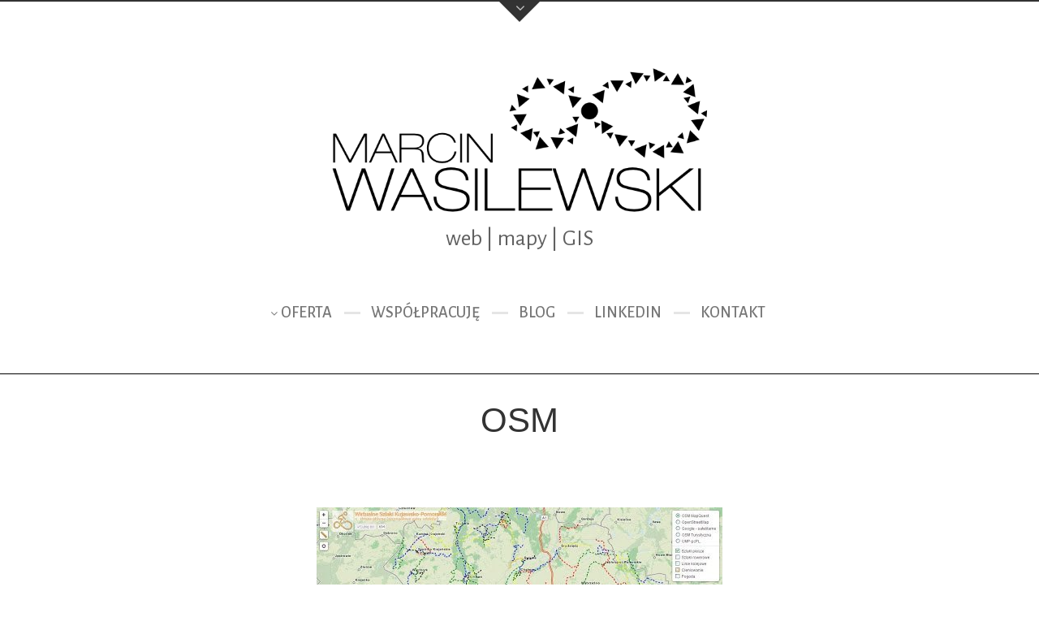

--- FILE ---
content_type: text/html; charset=UTF-8
request_url: https://marcinwasilewski.eu/tagi/osm/
body_size: 9941
content:
<!DOCTYPE html>
<html lang="pl-PL">
<head>
	<meta charset="UTF-8">
	<meta name="viewport" content="width=device-width, initial-scale=1, maximum-scale=1">
	<meta name="format-detection" content="telephone=no" />
	<link rel="profile" href="https://gmpg.org/xfn/11">
	<link rel="pingback" href="https://marcinwasilewski.eu/xmlrpc.php">
			<link rel="shortcut icon" type="image/x-icon" href="https://marcinwasilewski.eu/wp-content/themes/marcinwasilewski/images/favicon.png" />
		<meta name='robots' content='index, follow, max-image-preview:large, max-snippet:-1, max-video-preview:-1' />

	<!-- This site is optimized with the Yoast SEO plugin v21.9.1 - https://yoast.com/wordpress/plugins/seo/ -->
	<title>OSM - Marcin Wasilewski</title>
	<link rel="canonical" href="https://marcinwasilewski.eu/tagi/osm/" />
	<meta property="og:locale" content="pl_PL" />
	<meta property="og:type" content="article" />
	<meta property="og:title" content="OSM - Marcin Wasilewski" />
	<meta property="og:url" content="https://marcinwasilewski.eu/tagi/osm/" />
	<meta property="og:site_name" content="Marcin Wasilewski" />
	<meta name="twitter:card" content="summary_large_image" />
	<!-- / Yoast SEO plugin. -->


<link rel='dns-prefetch' href='//maps.googleapis.com' />
<link rel='dns-prefetch' href='//fonts.googleapis.com' />
<link rel="alternate" type="application/rss+xml" title="Marcin Wasilewski &raquo; Kanał z wpisami" href="https://marcinwasilewski.eu/feed/" />
<link rel="alternate" type="application/rss+xml" title="Marcin Wasilewski &raquo; Kanał z komentarzami" href="https://marcinwasilewski.eu/comments/feed/" />
<link rel="alternate" type="application/rss+xml" title="Marcin Wasilewski &raquo; Kanał z wpisami otagowanymi jako OSM" href="https://marcinwasilewski.eu/tagi/osm/feed/" />
<script type="text/javascript">
/* <![CDATA[ */
window._wpemojiSettings = {"baseUrl":"https:\/\/s.w.org\/images\/core\/emoji\/14.0.0\/72x72\/","ext":".png","svgUrl":"https:\/\/s.w.org\/images\/core\/emoji\/14.0.0\/svg\/","svgExt":".svg","source":{"concatemoji":"https:\/\/marcinwasilewski.eu\/wp-includes\/js\/wp-emoji-release.min.js?ver=6.4.7"}};
/*! This file is auto-generated */
!function(i,n){var o,s,e;function c(e){try{var t={supportTests:e,timestamp:(new Date).valueOf()};sessionStorage.setItem(o,JSON.stringify(t))}catch(e){}}function p(e,t,n){e.clearRect(0,0,e.canvas.width,e.canvas.height),e.fillText(t,0,0);var t=new Uint32Array(e.getImageData(0,0,e.canvas.width,e.canvas.height).data),r=(e.clearRect(0,0,e.canvas.width,e.canvas.height),e.fillText(n,0,0),new Uint32Array(e.getImageData(0,0,e.canvas.width,e.canvas.height).data));return t.every(function(e,t){return e===r[t]})}function u(e,t,n){switch(t){case"flag":return n(e,"\ud83c\udff3\ufe0f\u200d\u26a7\ufe0f","\ud83c\udff3\ufe0f\u200b\u26a7\ufe0f")?!1:!n(e,"\ud83c\uddfa\ud83c\uddf3","\ud83c\uddfa\u200b\ud83c\uddf3")&&!n(e,"\ud83c\udff4\udb40\udc67\udb40\udc62\udb40\udc65\udb40\udc6e\udb40\udc67\udb40\udc7f","\ud83c\udff4\u200b\udb40\udc67\u200b\udb40\udc62\u200b\udb40\udc65\u200b\udb40\udc6e\u200b\udb40\udc67\u200b\udb40\udc7f");case"emoji":return!n(e,"\ud83e\udef1\ud83c\udffb\u200d\ud83e\udef2\ud83c\udfff","\ud83e\udef1\ud83c\udffb\u200b\ud83e\udef2\ud83c\udfff")}return!1}function f(e,t,n){var r="undefined"!=typeof WorkerGlobalScope&&self instanceof WorkerGlobalScope?new OffscreenCanvas(300,150):i.createElement("canvas"),a=r.getContext("2d",{willReadFrequently:!0}),o=(a.textBaseline="top",a.font="600 32px Arial",{});return e.forEach(function(e){o[e]=t(a,e,n)}),o}function t(e){var t=i.createElement("script");t.src=e,t.defer=!0,i.head.appendChild(t)}"undefined"!=typeof Promise&&(o="wpEmojiSettingsSupports",s=["flag","emoji"],n.supports={everything:!0,everythingExceptFlag:!0},e=new Promise(function(e){i.addEventListener("DOMContentLoaded",e,{once:!0})}),new Promise(function(t){var n=function(){try{var e=JSON.parse(sessionStorage.getItem(o));if("object"==typeof e&&"number"==typeof e.timestamp&&(new Date).valueOf()<e.timestamp+604800&&"object"==typeof e.supportTests)return e.supportTests}catch(e){}return null}();if(!n){if("undefined"!=typeof Worker&&"undefined"!=typeof OffscreenCanvas&&"undefined"!=typeof URL&&URL.createObjectURL&&"undefined"!=typeof Blob)try{var e="postMessage("+f.toString()+"("+[JSON.stringify(s),u.toString(),p.toString()].join(",")+"));",r=new Blob([e],{type:"text/javascript"}),a=new Worker(URL.createObjectURL(r),{name:"wpTestEmojiSupports"});return void(a.onmessage=function(e){c(n=e.data),a.terminate(),t(n)})}catch(e){}c(n=f(s,u,p))}t(n)}).then(function(e){for(var t in e)n.supports[t]=e[t],n.supports.everything=n.supports.everything&&n.supports[t],"flag"!==t&&(n.supports.everythingExceptFlag=n.supports.everythingExceptFlag&&n.supports[t]);n.supports.everythingExceptFlag=n.supports.everythingExceptFlag&&!n.supports.flag,n.DOMReady=!1,n.readyCallback=function(){n.DOMReady=!0}}).then(function(){return e}).then(function(){var e;n.supports.everything||(n.readyCallback(),(e=n.source||{}).concatemoji?t(e.concatemoji):e.wpemoji&&e.twemoji&&(t(e.twemoji),t(e.wpemoji)))}))}((window,document),window._wpemojiSettings);
/* ]]> */
</script>
<style id='wp-emoji-styles-inline-css' type='text/css'>

	img.wp-smiley, img.emoji {
		display: inline !important;
		border: none !important;
		box-shadow: none !important;
		height: 1em !important;
		width: 1em !important;
		margin: 0 0.07em !important;
		vertical-align: -0.1em !important;
		background: none !important;
		padding: 0 !important;
	}
</style>
<link rel='stylesheet' id='wp-block-library-css' href='https://marcinwasilewski.eu/wp-includes/css/dist/block-library/style.min.css?ver=6.4.7' type='text/css' media='all' />
<style id='classic-theme-styles-inline-css' type='text/css'>
/*! This file is auto-generated */
.wp-block-button__link{color:#fff;background-color:#32373c;border-radius:9999px;box-shadow:none;text-decoration:none;padding:calc(.667em + 2px) calc(1.333em + 2px);font-size:1.125em}.wp-block-file__button{background:#32373c;color:#fff;text-decoration:none}
</style>
<style id='global-styles-inline-css' type='text/css'>
body{--wp--preset--color--black: #000000;--wp--preset--color--cyan-bluish-gray: #abb8c3;--wp--preset--color--white: #ffffff;--wp--preset--color--pale-pink: #f78da7;--wp--preset--color--vivid-red: #cf2e2e;--wp--preset--color--luminous-vivid-orange: #ff6900;--wp--preset--color--luminous-vivid-amber: #fcb900;--wp--preset--color--light-green-cyan: #7bdcb5;--wp--preset--color--vivid-green-cyan: #00d084;--wp--preset--color--pale-cyan-blue: #8ed1fc;--wp--preset--color--vivid-cyan-blue: #0693e3;--wp--preset--color--vivid-purple: #9b51e0;--wp--preset--gradient--vivid-cyan-blue-to-vivid-purple: linear-gradient(135deg,rgba(6,147,227,1) 0%,rgb(155,81,224) 100%);--wp--preset--gradient--light-green-cyan-to-vivid-green-cyan: linear-gradient(135deg,rgb(122,220,180) 0%,rgb(0,208,130) 100%);--wp--preset--gradient--luminous-vivid-amber-to-luminous-vivid-orange: linear-gradient(135deg,rgba(252,185,0,1) 0%,rgba(255,105,0,1) 100%);--wp--preset--gradient--luminous-vivid-orange-to-vivid-red: linear-gradient(135deg,rgba(255,105,0,1) 0%,rgb(207,46,46) 100%);--wp--preset--gradient--very-light-gray-to-cyan-bluish-gray: linear-gradient(135deg,rgb(238,238,238) 0%,rgb(169,184,195) 100%);--wp--preset--gradient--cool-to-warm-spectrum: linear-gradient(135deg,rgb(74,234,220) 0%,rgb(151,120,209) 20%,rgb(207,42,186) 40%,rgb(238,44,130) 60%,rgb(251,105,98) 80%,rgb(254,248,76) 100%);--wp--preset--gradient--blush-light-purple: linear-gradient(135deg,rgb(255,206,236) 0%,rgb(152,150,240) 100%);--wp--preset--gradient--blush-bordeaux: linear-gradient(135deg,rgb(254,205,165) 0%,rgb(254,45,45) 50%,rgb(107,0,62) 100%);--wp--preset--gradient--luminous-dusk: linear-gradient(135deg,rgb(255,203,112) 0%,rgb(199,81,192) 50%,rgb(65,88,208) 100%);--wp--preset--gradient--pale-ocean: linear-gradient(135deg,rgb(255,245,203) 0%,rgb(182,227,212) 50%,rgb(51,167,181) 100%);--wp--preset--gradient--electric-grass: linear-gradient(135deg,rgb(202,248,128) 0%,rgb(113,206,126) 100%);--wp--preset--gradient--midnight: linear-gradient(135deg,rgb(2,3,129) 0%,rgb(40,116,252) 100%);--wp--preset--font-size--small: 13px;--wp--preset--font-size--medium: 20px;--wp--preset--font-size--large: 36px;--wp--preset--font-size--x-large: 42px;--wp--preset--spacing--20: 0.44rem;--wp--preset--spacing--30: 0.67rem;--wp--preset--spacing--40: 1rem;--wp--preset--spacing--50: 1.5rem;--wp--preset--spacing--60: 2.25rem;--wp--preset--spacing--70: 3.38rem;--wp--preset--spacing--80: 5.06rem;--wp--preset--shadow--natural: 6px 6px 9px rgba(0, 0, 0, 0.2);--wp--preset--shadow--deep: 12px 12px 50px rgba(0, 0, 0, 0.4);--wp--preset--shadow--sharp: 6px 6px 0px rgba(0, 0, 0, 0.2);--wp--preset--shadow--outlined: 6px 6px 0px -3px rgba(255, 255, 255, 1), 6px 6px rgba(0, 0, 0, 1);--wp--preset--shadow--crisp: 6px 6px 0px rgba(0, 0, 0, 1);}:where(.is-layout-flex){gap: 0.5em;}:where(.is-layout-grid){gap: 0.5em;}body .is-layout-flow > .alignleft{float: left;margin-inline-start: 0;margin-inline-end: 2em;}body .is-layout-flow > .alignright{float: right;margin-inline-start: 2em;margin-inline-end: 0;}body .is-layout-flow > .aligncenter{margin-left: auto !important;margin-right: auto !important;}body .is-layout-constrained > .alignleft{float: left;margin-inline-start: 0;margin-inline-end: 2em;}body .is-layout-constrained > .alignright{float: right;margin-inline-start: 2em;margin-inline-end: 0;}body .is-layout-constrained > .aligncenter{margin-left: auto !important;margin-right: auto !important;}body .is-layout-constrained > :where(:not(.alignleft):not(.alignright):not(.alignfull)){max-width: var(--wp--style--global--content-size);margin-left: auto !important;margin-right: auto !important;}body .is-layout-constrained > .alignwide{max-width: var(--wp--style--global--wide-size);}body .is-layout-flex{display: flex;}body .is-layout-flex{flex-wrap: wrap;align-items: center;}body .is-layout-flex > *{margin: 0;}body .is-layout-grid{display: grid;}body .is-layout-grid > *{margin: 0;}:where(.wp-block-columns.is-layout-flex){gap: 2em;}:where(.wp-block-columns.is-layout-grid){gap: 2em;}:where(.wp-block-post-template.is-layout-flex){gap: 1.25em;}:where(.wp-block-post-template.is-layout-grid){gap: 1.25em;}.has-black-color{color: var(--wp--preset--color--black) !important;}.has-cyan-bluish-gray-color{color: var(--wp--preset--color--cyan-bluish-gray) !important;}.has-white-color{color: var(--wp--preset--color--white) !important;}.has-pale-pink-color{color: var(--wp--preset--color--pale-pink) !important;}.has-vivid-red-color{color: var(--wp--preset--color--vivid-red) !important;}.has-luminous-vivid-orange-color{color: var(--wp--preset--color--luminous-vivid-orange) !important;}.has-luminous-vivid-amber-color{color: var(--wp--preset--color--luminous-vivid-amber) !important;}.has-light-green-cyan-color{color: var(--wp--preset--color--light-green-cyan) !important;}.has-vivid-green-cyan-color{color: var(--wp--preset--color--vivid-green-cyan) !important;}.has-pale-cyan-blue-color{color: var(--wp--preset--color--pale-cyan-blue) !important;}.has-vivid-cyan-blue-color{color: var(--wp--preset--color--vivid-cyan-blue) !important;}.has-vivid-purple-color{color: var(--wp--preset--color--vivid-purple) !important;}.has-black-background-color{background-color: var(--wp--preset--color--black) !important;}.has-cyan-bluish-gray-background-color{background-color: var(--wp--preset--color--cyan-bluish-gray) !important;}.has-white-background-color{background-color: var(--wp--preset--color--white) !important;}.has-pale-pink-background-color{background-color: var(--wp--preset--color--pale-pink) !important;}.has-vivid-red-background-color{background-color: var(--wp--preset--color--vivid-red) !important;}.has-luminous-vivid-orange-background-color{background-color: var(--wp--preset--color--luminous-vivid-orange) !important;}.has-luminous-vivid-amber-background-color{background-color: var(--wp--preset--color--luminous-vivid-amber) !important;}.has-light-green-cyan-background-color{background-color: var(--wp--preset--color--light-green-cyan) !important;}.has-vivid-green-cyan-background-color{background-color: var(--wp--preset--color--vivid-green-cyan) !important;}.has-pale-cyan-blue-background-color{background-color: var(--wp--preset--color--pale-cyan-blue) !important;}.has-vivid-cyan-blue-background-color{background-color: var(--wp--preset--color--vivid-cyan-blue) !important;}.has-vivid-purple-background-color{background-color: var(--wp--preset--color--vivid-purple) !important;}.has-black-border-color{border-color: var(--wp--preset--color--black) !important;}.has-cyan-bluish-gray-border-color{border-color: var(--wp--preset--color--cyan-bluish-gray) !important;}.has-white-border-color{border-color: var(--wp--preset--color--white) !important;}.has-pale-pink-border-color{border-color: var(--wp--preset--color--pale-pink) !important;}.has-vivid-red-border-color{border-color: var(--wp--preset--color--vivid-red) !important;}.has-luminous-vivid-orange-border-color{border-color: var(--wp--preset--color--luminous-vivid-orange) !important;}.has-luminous-vivid-amber-border-color{border-color: var(--wp--preset--color--luminous-vivid-amber) !important;}.has-light-green-cyan-border-color{border-color: var(--wp--preset--color--light-green-cyan) !important;}.has-vivid-green-cyan-border-color{border-color: var(--wp--preset--color--vivid-green-cyan) !important;}.has-pale-cyan-blue-border-color{border-color: var(--wp--preset--color--pale-cyan-blue) !important;}.has-vivid-cyan-blue-border-color{border-color: var(--wp--preset--color--vivid-cyan-blue) !important;}.has-vivid-purple-border-color{border-color: var(--wp--preset--color--vivid-purple) !important;}.has-vivid-cyan-blue-to-vivid-purple-gradient-background{background: var(--wp--preset--gradient--vivid-cyan-blue-to-vivid-purple) !important;}.has-light-green-cyan-to-vivid-green-cyan-gradient-background{background: var(--wp--preset--gradient--light-green-cyan-to-vivid-green-cyan) !important;}.has-luminous-vivid-amber-to-luminous-vivid-orange-gradient-background{background: var(--wp--preset--gradient--luminous-vivid-amber-to-luminous-vivid-orange) !important;}.has-luminous-vivid-orange-to-vivid-red-gradient-background{background: var(--wp--preset--gradient--luminous-vivid-orange-to-vivid-red) !important;}.has-very-light-gray-to-cyan-bluish-gray-gradient-background{background: var(--wp--preset--gradient--very-light-gray-to-cyan-bluish-gray) !important;}.has-cool-to-warm-spectrum-gradient-background{background: var(--wp--preset--gradient--cool-to-warm-spectrum) !important;}.has-blush-light-purple-gradient-background{background: var(--wp--preset--gradient--blush-light-purple) !important;}.has-blush-bordeaux-gradient-background{background: var(--wp--preset--gradient--blush-bordeaux) !important;}.has-luminous-dusk-gradient-background{background: var(--wp--preset--gradient--luminous-dusk) !important;}.has-pale-ocean-gradient-background{background: var(--wp--preset--gradient--pale-ocean) !important;}.has-electric-grass-gradient-background{background: var(--wp--preset--gradient--electric-grass) !important;}.has-midnight-gradient-background{background: var(--wp--preset--gradient--midnight) !important;}.has-small-font-size{font-size: var(--wp--preset--font-size--small) !important;}.has-medium-font-size{font-size: var(--wp--preset--font-size--medium) !important;}.has-large-font-size{font-size: var(--wp--preset--font-size--large) !important;}.has-x-large-font-size{font-size: var(--wp--preset--font-size--x-large) !important;}
.wp-block-navigation a:where(:not(.wp-element-button)){color: inherit;}
:where(.wp-block-post-template.is-layout-flex){gap: 1.25em;}:where(.wp-block-post-template.is-layout-grid){gap: 1.25em;}
:where(.wp-block-columns.is-layout-flex){gap: 2em;}:where(.wp-block-columns.is-layout-grid){gap: 2em;}
.wp-block-pullquote{font-size: 1.5em;line-height: 1.6;}
</style>
<link rel='stylesheet' id='contact-form-7-css' href='https://marcinwasilewski.eu/wp-content/plugins/contact-form-7/includes/css/styles.css?ver=5.8.6' type='text/css' media='all' />
<link rel='stylesheet' id='pronamic_cookie_style-css' href='https://marcinwasilewski.eu/wp-content/plugins/pronamic-cookies/assets/pronamic-cookie-law-style.css?ver=6.4.7' type='text/css' media='all' />
<link rel='stylesheet' id='parent-style-css' href='https://marcinwasilewski.eu/wp-content/themes/marcinwasilewski/style.css?ver=6.4.7' type='text/css' media='all' />
<link rel='stylesheet' id='child-style-css' href='https://marcinwasilewski.eu/wp-content/themes/marcinwasilewski-child/style.css?ver=6.4.7' type='text/css' media='all' />
<link rel='stylesheet' id='font-awesome-css' href='https://marcinwasilewski.eu/wp-content/themes/marcinwasilewski/font/css/font-awesome.min.css?ver=4.3' type='text/css' media='all' />
<link rel='stylesheet' id='justifiedGallery-css' href='https://marcinwasilewski.eu/wp-content/themes/marcinwasilewski/css/justifiedGallery.min.css?ver=4.3' type='text/css' media='all' />
<link rel='stylesheet' id='base-css' href='https://marcinwasilewski.eu/wp-content/themes/marcinwasilewski/css/base.css?ver=4.3' type='text/css' media='all' />
<link rel='stylesheet' id='fancybox-css' href='https://marcinwasilewski.eu/wp-content/themes/marcinwasilewski/css/fancybox.css?ver=4.3' type='text/css' media='all' />
<link rel='stylesheet' id='magnific-popup-css' href='https://marcinwasilewski.eu/wp-content/themes/marcinwasilewski/css/magnific-popup.css?ver=4.3' type='text/css' media='all' />
<link rel='stylesheet' id='Gfonts-css' href='https://fonts.googleapis.com/css?family=Alegreya+Sans%3A300%2Cregular%2Citalic%2C500%2C700%7CRoboto%3A300%2C300italic%2Cregular%2Citalic%2C500%2C700&#038;ver=1' type='text/css' media='all' />
<link rel='stylesheet' id='responsive-css' href='https://marcinwasilewski.eu/wp-content/themes/marcinwasilewski/css/responsive.css?ver=6.4.7' type='text/css' media='all' />
<link rel='stylesheet' id='style-css' href='https://marcinwasilewski.eu/wp-content/themes/marcinwasilewski-child/style.css?ver=6.4.7' type='text/css' media='all' />
<link rel='stylesheet' id='jquery-lazyloadxt-spinner-css-css' href='//marcinwasilewski.eu/wp-content/plugins/a3-lazy-load/assets/css/jquery.lazyloadxt.spinner.css?ver=6.4.7' type='text/css' media='all' />
<script type="text/javascript" src="https://marcinwasilewski.eu/wp-includes/js/jquery/jquery.min.js?ver=3.7.1" id="jquery-core-js"></script>
<script type="text/javascript" src="https://marcinwasilewski.eu/wp-includes/js/jquery/jquery-migrate.min.js?ver=3.4.1" id="jquery-migrate-js"></script>
<script type="text/javascript" id="pronamic_cookie_js-js-extra">
/* <![CDATA[ */
var Pronamic_Cookies_Vars = {"cookie":{"path":"\/","expires":"Thu, 21 Jan 2027 15:56:31 GMT"}};
/* ]]> */
</script>
<script type="text/javascript" src="https://marcinwasilewski.eu/wp-content/plugins/pronamic-cookies/assets/pronamic-cookie-law.js?ver=6.4.7" id="pronamic_cookie_js-js"></script>
<link rel="https://api.w.org/" href="https://marcinwasilewski.eu/wp-json/" /><link rel="alternate" type="application/json" href="https://marcinwasilewski.eu/wp-json/wp/v2/tags/63" /><link rel="EditURI" type="application/rsd+xml" title="RSD" href="https://marcinwasilewski.eu/xmlrpc.php?rsd" />

		<!-- GA Google Analytics @ https://m0n.co/ga -->
		<script>
			(function(i,s,o,g,r,a,m){i['GoogleAnalyticsObject']=r;i[r]=i[r]||function(){
			(i[r].q=i[r].q||[]).push(arguments)},i[r].l=1*new Date();a=s.createElement(o),
			m=s.getElementsByTagName(o)[0];a.async=1;a.src=g;m.parentNode.insertBefore(a,m)
			})(window,document,'script','https://www.google-analytics.com/analytics.js','ga');
			ga('create', 'UA-2908711-1', 'auto');
			ga('send', 'pageview');
		</script>

	
	<style type="text/css">

		
		
					.comments a, .project-navigation i.inactive, .comments-container a, .comment-author a,
			a.post-entry, h1.logo a, .columns a, .column a,	.widget ul li a:hover, .testimonials-author,
			#contact-details a:hover,	.contact_links a:hover,	.feature-box.color i,	.widget #twitter-blog li a,
			li.twitter_text a.username,	.latest-post-blog p a:hover, .read-more a, #navigation ul li a:hover,
			#cancel-comment-reply-link:hover,	#cancel-comment-reply-link:hover::before,
			.comment-respond a:hover, a.comment-reply-link:hover, .social_menu_widget a::before,
			.footer-widget .widget-themeworm_social a:hover, .header-contacts .widget-themeworm_social a:hover {
				color: #606060;
			}

			.logo-link:hover path, .logo-link path {
				fill: #606060;
			}

			.post-date, .post-stroke:hover, .project-navigation a.back-to-blog, .cs-skin-underline > span,
			.project-navigation a.back-to-portfolio, .project-navigation a.back-to-portfolio:after,
			.header-contacts input[type="text"]:focus, .header-contacts input[type="password"]:focus,
			.header-contacts input[type="email"]:focus, .header-contacts textarea:focus,
			.wpcf7 input[type="text"]:focus, .wpcf7 input[type="password"]:focus, .sticky .post-stroke,
			.wpcf7 input[type="email"]:focus, .wpcf7 textarea:focus, .input__field:focus, .input--filled .input__field {
				border-color: #606060 !important;
			}

			.readmore:hover, .project-navigation a.back-to-blog, input[type="submit"],
			#footer-wrapper, .to-top, .no-touch .to-top:hover, .widget-themeworm_social a:hover,
			.project-navigation a.back-to-portfolio:after, .widget li a.latest-title:hover, .social_menu_widget a:hover,
      .wpcf7 input[type="text"].wpcf7-not-valid, .wpcf7 input[type="email"].wpcf7-not-valid	{
				background: #606060;
			}

			#footer-trigger {
				border-color:  transparent transparent #606060 transparent;
			}

			.footer-bg {
				background: linear-gradient(to top, rgba(96,96,96,0.65) 0%,rgba(96,96,96,1) 100%);
			}
		
		h1 {  }
		h2 {  }
		h3 {  }
		h4 {  }
		h5 {  }
		h6 {  }

		h2.logo a, h1.logo a {
					}

		#navigation a, .widget_nav_menu a {
					}

		
		#navigation ul li ul {
			width:190px;		}

		#social-wrapper {
			background-image: url('');
		}

		#footer-wrapper, #footer- {
			background-image: url('');
		}

    
    
    #infscr-loading, .load-more a:hover {
			background: #606060;
		}

    .load-more a {
			color: #606060;
		}

		
	</style>

</head>

<body data-rsssl=1 class="archive tag tag-osm tag-63" >


<div id="social-wrapper">
	<div class="social-bg">
		<div class="social-height">
			<div class="container">

				<div class="eight columns">
					<div class="header-contacts header-contacts-left">
											<aside id="text-3" class="widget widget_text"><h6 class="widget-title"><span>Dlaczego Wordpress?</span></h6>			<div class="textwidget"><p>Bo pozwala w szybki sposób tworzyć proste i średnio-zaawansowane wydajne aplikacje z uwzględnieniem optymalizacji pod kątem wyszukiwarek (SEO) i intuicyjnej obsługi.</p>
<p>Bieżąco aktualizowany, zoptymalizowany wordpress nie ustępuje pod względem wydajności i bezpieczeństwa systemom dedykowanym, a jego popularność ułatwia długofalową obsługę.</p>
</div>
		</aside>										</div>
				</div>

				<div class="eight columns">
					<div class="header-contacts header-contacts-right">
													<aside id="tag_cloud-4" class="widget widget_tag_cloud"><h6 class="widget-title"><span>Tagi</span></h6><div class="tagcloud"><a href="https://marcinwasilewski.eu/tagi/ajax/" class="tag-cloud-link tag-link-24 tag-link-position-1" style="font-size: 9.7746478873239pt;" aria-label="Ajax (2 elementy)">Ajax</a>
<a href="https://marcinwasilewski.eu/tagi/android/" class="tag-cloud-link tag-link-48 tag-link-position-2" style="font-size: 8pt;" aria-label="Android (1 element)">Android</a>
<a href="https://marcinwasilewski.eu/tagi/baner/" class="tag-cloud-link tag-link-12 tag-link-position-3" style="font-size: 9.7746478873239pt;" aria-label="baner (2 elementy)">baner</a>
<a href="https://marcinwasilewski.eu/tagi/biuletyn-informacji-publicznej/" class="tag-cloud-link tag-link-27 tag-link-position-4" style="font-size: 8pt;" aria-label="Biuletyn Informacji Publicznej (1 element)">Biuletyn Informacji Publicznej</a>
<a href="https://marcinwasilewski.eu/tagi/ciecie-szablonu-psd/" class="tag-cloud-link tag-link-120 tag-link-position-5" style="font-size: 12.732394366197pt;" aria-label="Cięcie szablonu psd (5 elementów)">Cięcie szablonu psd</a>
<a href="https://marcinwasilewski.eu/tagi/css/" class="tag-cloud-link tag-link-39 tag-link-position-6" style="font-size: 16.380281690141pt;" aria-label="CSS (13 elementów)">CSS</a>
<a href="https://marcinwasilewski.eu/tagi/dygraphs/" class="tag-cloud-link tag-link-36 tag-link-position-7" style="font-size: 8pt;" aria-label="Dygraphs (1 element)">Dygraphs</a>
<a href="https://marcinwasilewski.eu/tagi/ecommerce/" class="tag-cloud-link tag-link-123 tag-link-position-8" style="font-size: 8pt;" aria-label="ecommerce (1 element)">ecommerce</a>
<a href="https://marcinwasilewski.eu/tagi/facebook/" class="tag-cloud-link tag-link-14 tag-link-position-9" style="font-size: 10.957746478873pt;" aria-label="facebook (3 elementy)">facebook</a>
<a href="https://marcinwasilewski.eu/tagi/formularz-kontaktowy/" class="tag-cloud-link tag-link-6 tag-link-position-10" style="font-size: 13.915492957746pt;" aria-label="formularz kontaktowy (7 elementów)">formularz kontaktowy</a>
<a href="https://marcinwasilewski.eu/tagi/formularz-zgloszeniowy/" class="tag-cloud-link tag-link-13 tag-link-position-11" style="font-size: 8pt;" aria-label="formularz zgłoszeniowy (1 element)">formularz zgłoszeniowy</a>
<a href="https://marcinwasilewski.eu/tagi/galeria/" class="tag-cloud-link tag-link-5 tag-link-position-12" style="font-size: 14.901408450704pt;" aria-label="galeria (9 elementów)">galeria</a>
<a href="https://marcinwasilewski.eu/tagi/google-map-api/" class="tag-cloud-link tag-link-35 tag-link-position-13" style="font-size: 9.7746478873239pt;" aria-label="Google Map API (2 elementy)">Google Map API</a>
<a href="https://marcinwasilewski.eu/tagi/google-maps/" class="tag-cloud-link tag-link-22 tag-link-position-14" style="font-size: 11.943661971831pt;" aria-label="Google Maps (4 elementy)">Google Maps</a>
<a href="https://marcinwasilewski.eu/tagi/gps/" class="tag-cloud-link tag-link-61 tag-link-position-15" style="font-size: 9.7746478873239pt;" aria-label="GPS (2 elementy)">GPS</a>
<a href="https://marcinwasilewski.eu/tagi/html/" class="tag-cloud-link tag-link-21 tag-link-position-16" style="font-size: 17.661971830986pt;" aria-label="HTML (18 elementów)">HTML</a>
<a href="https://marcinwasilewski.eu/tagi/javascipt/" class="tag-cloud-link tag-link-25 tag-link-position-17" style="font-size: 11.943661971831pt;" aria-label="JavaScipt (4 elementy)">JavaScipt</a>
<a href="https://marcinwasilewski.eu/tagi/joomla/" class="tag-cloud-link tag-link-8 tag-link-position-18" style="font-size: 13.422535211268pt;" aria-label="Joomla (6 elementów)">Joomla</a>
<a href="https://marcinwasilewski.eu/tagi/jquery/" class="tag-cloud-link tag-link-26 tag-link-position-19" style="font-size: 13.422535211268pt;" aria-label="JQuery (6 elementów)">JQuery</a>
<a href="https://marcinwasilewski.eu/tagi/klawiatura/" class="tag-cloud-link tag-link-51 tag-link-position-20" style="font-size: 8pt;" aria-label="klawiatura (1 element)">klawiatura</a>
<a href="https://marcinwasilewski.eu/tagi/kodowanie-szablonu-wordpress/" class="tag-cloud-link tag-link-44 tag-link-position-21" style="font-size: 14.408450704225pt;" aria-label="Kodowanie szablonu wordpress (8 elementów)">Kodowanie szablonu wordpress</a>
<a href="https://marcinwasilewski.eu/tagi/logo/" class="tag-cloud-link tag-link-11 tag-link-position-22" style="font-size: 9.7746478873239pt;" aria-label="logo (2 elementy)">logo</a>
<a href="https://marcinwasilewski.eu/tagi/mapa/" class="tag-cloud-link tag-link-66 tag-link-position-23" style="font-size: 9.7746478873239pt;" aria-label="Mapa (2 elementy)">Mapa</a>
<a href="https://marcinwasilewski.eu/tagi/mapa-koncentracji/" class="tag-cloud-link tag-link-53 tag-link-position-24" style="font-size: 8pt;" aria-label="mapa koncentracji (1 element)">mapa koncentracji</a>
<a href="https://marcinwasilewski.eu/tagi/mapcms/" class="tag-cloud-link tag-link-9 tag-link-position-25" style="font-size: 11.943661971831pt;" aria-label="MapCMS (4 elementy)">MapCMS</a>
<a href="https://marcinwasilewski.eu/tagi/maptiler/" class="tag-cloud-link tag-link-58 tag-link-position-26" style="font-size: 9.7746478873239pt;" aria-label="MapTiler (2 elementy)">MapTiler</a>
<a href="https://marcinwasilewski.eu/tagi/mapy/" class="tag-cloud-link tag-link-74 tag-link-position-27" style="font-size: 13.915492957746pt;" aria-label="Mapy (7 elementów)">Mapy</a>
<a href="https://marcinwasilewski.eu/tagi/leaflet/" class="tag-cloud-link tag-link-56 tag-link-position-28" style="font-size: 16.87323943662pt;" aria-label="Mapy Leaflet + OpenStreetMap (15 elementów)">Mapy Leaflet + OpenStreetMap</a>
<a href="https://marcinwasilewski.eu/tagi/mediawiki/" class="tag-cloud-link tag-link-31 tag-link-position-29" style="font-size: 8pt;" aria-label="MediaWiki (1 element)">MediaWiki</a>
<a href="https://marcinwasilewski.eu/tagi/newsletter/" class="tag-cloud-link tag-link-42 tag-link-position-30" style="font-size: 8pt;" aria-label="newsletter (1 element)">newsletter</a>
<a href="https://marcinwasilewski.eu/tagi/pluginy-leaflet/" class="tag-cloud-link tag-link-65 tag-link-position-31" style="font-size: 16.676056338028pt;" aria-label="pluginy leaflet (14 elementów)">pluginy leaflet</a>
<a href="https://marcinwasilewski.eu/tagi/qgis/" class="tag-cloud-link tag-link-32 tag-link-position-32" style="font-size: 13.422535211268pt;" aria-label="QGis (6 elementów)">QGis</a>
<a href="https://marcinwasilewski.eu/tagi/qis/" class="tag-cloud-link tag-link-52 tag-link-position-33" style="font-size: 8pt;" aria-label="QIS (1 element)">QIS</a>
<a href="https://marcinwasilewski.eu/tagi/rotator/" class="tag-cloud-link tag-link-41 tag-link-position-34" style="font-size: 8pt;" aria-label="rotator (1 element)">rotator</a>
<a href="https://marcinwasilewski.eu/tagi/swiftkey/" class="tag-cloud-link tag-link-50 tag-link-position-35" style="font-size: 8pt;" aria-label="Swiftkey (1 element)">Swiftkey</a>
<a href="https://marcinwasilewski.eu/tagi/swype/" class="tag-cloud-link tag-link-49 tag-link-position-36" style="font-size: 8pt;" aria-label="Swype (1 element)">Swype</a>
<a href="https://marcinwasilewski.eu/tagi/tilemill/" class="tag-cloud-link tag-link-55 tag-link-position-37" style="font-size: 9.7746478873239pt;" aria-label="TileMill (2 elementy)">TileMill</a>
<a href="https://marcinwasilewski.eu/tagi/webdesign/" class="tag-cloud-link tag-link-10 tag-link-position-38" style="font-size: 17.661971830986pt;" aria-label="Webdesign (18 elementów)">Webdesign</a>
<a href="https://marcinwasilewski.eu/tagi/webgis/" class="tag-cloud-link tag-link-33 tag-link-position-39" style="font-size: 12.732394366197pt;" aria-label="WebGIS (5 elementów)">WebGIS</a>
<a href="https://marcinwasilewski.eu/tagi/wordpress/" class="tag-cloud-link tag-link-4 tag-link-position-40" style="font-size: 22pt;" aria-label="Wordpress (51 elementów)">Wordpress</a>
<a href="https://marcinwasilewski.eu/tagi/wlasna-taksonomia/" class="tag-cloud-link tag-link-45 tag-link-position-41" style="font-size: 12.732394366197pt;" aria-label="własna taksonomia (5 elementów)">własna taksonomia</a>
<a href="https://marcinwasilewski.eu/tagi/wlasny-typ-wpisu/" class="tag-cloud-link tag-link-46 tag-link-position-42" style="font-size: 13.422535211268pt;" aria-label="własny typ wpisu (6 elementów)">własny typ wpisu</a>
<a href="https://marcinwasilewski.eu/tagi/xhtml/" class="tag-cloud-link tag-link-40 tag-link-position-43" style="font-size: 8pt;" aria-label="XHTML (1 element)">XHTML</a>
<a href="https://marcinwasilewski.eu/tagi/xml/" class="tag-cloud-link tag-link-37 tag-link-position-44" style="font-size: 8pt;" aria-label="XML (1 element)">XML</a>
<a href="https://marcinwasilewski.eu/tagi/zaawansowana-wyszukiwarka/" class="tag-cloud-link tag-link-17 tag-link-position-45" style="font-size: 11.943661971831pt;" aria-label="zaawansowana wyszukiwarka (4 elementy)">zaawansowana wyszukiwarka</a></div>
</aside>											</div>
				</div>

			</div>
		</div>
	</div>
</div>

<div id="social-trigger" class="toggled-up" ></div>

<div id="wrapper">

	<div id="site-navigation">
		<div class="container">
			<div class="sixteen columns">
				<div id="logo">

											<a href="https://marcinwasilewski.eu/" title="Marcin Wasilewski" rel="home">
							<img src="https://marcinwasilewski.eu/wp-content/uploads/2017/04/logo_MW-1.png" alt="Marcin Wasilewski" />
						</a>
											<h1 class="logo">
							<a href="https://marcinwasilewski.eu/" rel="home">web | mapy | GIS</a>
						</h1>
					
				</div>
			</div>

							<div class="sixteen columns">
					<div id="navigation" class="top-navigation">

													<div class="menu-footer-container"><ul id="menu-footer" class="nav-menu"><li id="menu-item-3271" class="menu-item menu-item-type-post_type menu-item-object-page menu-item-has-children menu-item-3271"><a href="https://marcinwasilewski.eu/informacje/">Oferta</a>
<ul class="sub-menu">
	<li id="menu-item-3607" class="menu-item menu-item-type-post_type menu-item-object-page menu-item-3607"><a href="https://marcinwasilewski.eu/informacje/">Strony www</a></li>
	<li id="menu-item-3606" class="menu-item menu-item-type-taxonomy menu-item-object-post_tag menu-item-3606"><a href="https://marcinwasilewski.eu/tagi/wordpress/">WordPress</a></li>
	<li id="menu-item-3605" class="menu-item menu-item-type-taxonomy menu-item-object-post_tag menu-item-3605"><a href="https://marcinwasilewski.eu/tagi/leaflet/">Mapy Leaflet</a></li>
	<li id="menu-item-3604" class="menu-item menu-item-type-taxonomy menu-item-object-post_tag menu-item-3604"><a href="https://marcinwasilewski.eu/tagi/mapcms/">MapCMS</a></li>
</ul>
</li>
<li id="menu-item-3269" class="menu-item menu-item-type-post_type menu-item-object-page menu-item-3269"><a href="https://marcinwasilewski.eu/wspolpracuje/">Współpracuję</a></li>
<li id="menu-item-3579" class="menu-item menu-item-type-taxonomy menu-item-object-category menu-item-3579"><a href="https://marcinwasilewski.eu/realizacje/blog/">Blog</a></li>
<li id="menu-item-3587" class="menu-item menu-item-type-custom menu-item-object-custom menu-item-3587"><a target="_blank" rel="noopener" href="https://www.linkedin.com/in/marcin-wasilewski-95279b36/">LinkedIn</a></li>
<li id="menu-item-3270" class="menu-item menu-item-type-post_type menu-item-object-page menu-item-3270"><a href="https://marcinwasilewski.eu/kontakt/">Kontakt</a></li>
</ul></div>						
						<div class="menu-dropdown"><span></span></div>

					</div>
				</div>
			
			
		</div>
	</div>

<div class="container">
	<div class="sixteen columns">
		<div id="page-title" class="padding-more">
				<h1>OSM</h1>		</div>
	</div>
</div>

  <script type="text/javascript">
  	( function( $ ) {
  		$(document).ready(function() {
  			$("a#group").fancybox({
              beforeShow : function() {
      if ($(this.element).find('.thumb').attr('alt')) {
        this.title = $(this.element).find('.thumb').attr('alt');
      }
      if ($(this.element).find('img').attr('alt')) {
        this.title = $(this.element).find('img').attr('alt');
      }
      if (this.title) {
        this.title =  this.title;
      }
    },
  				'transitionIn'	:	'elastic',
  				'transitionOut'	:	'elastic',
  				'speedIn'		:	600,
  				'speedOut'		:	200,
  				'overlayShow'	:	false,
  				helpers: {
  					title : { type : 'inside' }
  				}
  			});
  			$( '.hentry' ).fitVids();
  		});
  	} )( jQuery );
  </script>
<div class="container container-content">

	
	<div class="fourteen columns blog-nosidebar">

		
<div class="loop portfolio-item post-209 portfolio type-portfolio status-publish has-post-thumbnail hentry category-mapa category-www tag-gps tag-html tag-javascipt tag-mapy tag-leaflet tag-osm tag-pluginy-leaflet tag-qgis tag-tilemill tag-tiles tag-webgis filters-mapy filters-strony-www has-thumbnail" id="post-209" >

	<div class="post-date">
		<a href="https://marcinwasilewski.eu/portfolio/mapa-sieci-szlakow-w-kujawsko-pomorskim/" rel="bookmark">
			<div class="date-number">24<span>lip</span></div>
		</a>
	</div>

		<div class="post_thumb">
		<a href="https://marcinwasilewski.eu/portfolio/mapa-sieci-szlakow-w-kujawsko-pomorskim/" title="Mapa sieci szlaków w kujawsko-pomorskim" rel="bookmark">
			<img width="500" height="277" src="//marcinwasilewski.eu/wp-content/plugins/a3-lazy-load/assets/images/lazy_placeholder.gif" data-lazy-type="image" data-src="https://marcinwasilewski.eu/wp-content/uploads/2013/07/FireShot-Screen-Capture-009-Mapa-szlaków-w-kujawsko-pomorskim-mapa_wirtualneszlaki_pl.jpg" class="lazy lazy-hidden attachment-full size-full wp-post-image" alt="" decoding="async" fetchpriority="high" srcset="" data-srcset="https://marcinwasilewski.eu/wp-content/uploads/2013/07/FireShot-Screen-Capture-009-Mapa-szlaków-w-kujawsko-pomorskim-mapa_wirtualneszlaki_pl.jpg 500w, https://marcinwasilewski.eu/wp-content/uploads/2013/07/FireShot-Screen-Capture-009-Mapa-szlaków-w-kujawsko-pomorskim-mapa_wirtualneszlaki_pl-380x211.jpg 380w" sizes="(max-width: 500px) 100vw, 500px" /><noscript><img width="500" height="277" src="https://marcinwasilewski.eu/wp-content/uploads/2013/07/FireShot-Screen-Capture-009-Mapa-szlaków-w-kujawsko-pomorskim-mapa_wirtualneszlaki_pl.jpg" class="attachment-full size-full wp-post-image" alt="" decoding="async" fetchpriority="high" srcset="https://marcinwasilewski.eu/wp-content/uploads/2013/07/FireShot-Screen-Capture-009-Mapa-szlaków-w-kujawsko-pomorskim-mapa_wirtualneszlaki_pl.jpg 500w, https://marcinwasilewski.eu/wp-content/uploads/2013/07/FireShot-Screen-Capture-009-Mapa-szlaków-w-kujawsko-pomorskim-mapa_wirtualneszlaki_pl-380x211.jpg 380w" sizes="(max-width: 500px) 100vw, 500px" /></noscript>		</a>
	</div>

		<div class="post-stroke">
			<div class="post-title">
				<h2>
					<a href="https://marcinwasilewski.eu/portfolio/mapa-sieci-szlakow-w-kujawsko-pomorskim/" rel="bookmark">
						Mapa sieci szlaków w kujawsko-pomorskim					</a>
				</h2>
			</div>
			<div class="post-category"><a href="https://marcinwasilewski.eu/realizacje/mapa/" >Mapa</a>, <a href="https://marcinwasilewski.eu/realizacje/www/" >Strony www</a></div>
		</div>

		<div class="post-content">

			
				<div class="post-description loop-page">
					<p>Projekt zrealizowany na potrzeby serwisu wirtualneszlaki.pl. Mapa wyświetla sieć szlaków&hellip;</p>
				</div>

									<a class="readmore" href="https://marcinwasilewski.eu/portfolio/mapa-sieci-szlakow-w-kujawsko-pomorskim/">Read more</a>
				
			
		</div>

	
</div>

		<div class="pagination">
			<div class="nav-previous"></div>
			<div class="nav-next"></div>
		</div>

	</div>

	</div>
</div>

<a href="#0" class="to-top"></a>

<div id="footer">
	<div class="container">

		
		
	</div>
</div>

<div id="footer-trigger" class="toggled-up" ></div>

<div id="footer-wrapper">
	<div class="footer-bg">
		<div class="footer-height">
			<div class="container">
				<div class="footer-container">

					<div class="one-third column">
						<div class="footer-widget">
													<aside id="text-5" class="widget widget_text"><h6 class="widget-title"><span>Strony www</span></h6>			<div class="textwidget"><p>Realizuję różnorodne serwisy, zaczynając od prostych wizytówek firmowych, poprzez sklepy internetowe, aplikacje z dynamicznymi wyszukiwarkami, mapy interaktywne, po zaawansowane integracje z aplikacjami i serwisami zewnętrznymi z wykorzystaniem api.</p>
</div>
		</aside>												</div>
					</div>

					<div class="one-third column">
						<div class="footer-widget">
													<aside id="text-4" class="widget widget_text"><h6 class="widget-title"><span>Dlaczego Bydgoszcz?</span></h6>			<div class="textwidget"><p>Bo mieszkam w Bydgoszczy 🙂 ale pracuję dla klientów z całej Polski. Dzięki współczesnym narzędziom do zarządzania projektami i pracy zdalnej odległość od klienta nie stanowi problemu.<br />
Dzięki centralnemu położeniu Bydgoszczy jestem w stanie w kilka godzin dotrzeć w większość miejsc w Polsce, gdy zajdzie taka potrzeba. Do tego koszty życia w pięknej Bydgoszczy są nieco mniejsze, więc i stawki mogą być całkiem konkurencyjne 🙂</p>
</div>
		</aside>												</div>
					</div>

					<div class="one-third column">
						<div class="footer-widget">
												</div>
					</div>

				</div>
			</div>
		</div>
	</div>
</div>

<script type="text/javascript" src="https://marcinwasilewski.eu/wp-content/plugins/contact-form-7/includes/swv/js/index.js?ver=5.8.6" id="swv-js"></script>
<script type="text/javascript" id="contact-form-7-js-extra">
/* <![CDATA[ */
var wpcf7 = {"api":{"root":"https:\/\/marcinwasilewski.eu\/wp-json\/","namespace":"contact-form-7\/v1"}};
/* ]]> */
</script>
<script type="text/javascript" src="https://marcinwasilewski.eu/wp-content/plugins/contact-form-7/includes/js/index.js?ver=5.8.6" id="contact-form-7-js"></script>
<script type="text/javascript" src="https://marcinwasilewski.eu/wp-content/themes/marcinwasilewski/js/owl.carousel.min.js?ver=6.4.7" id="carousel-js"></script>
<script type="text/javascript" src="https://marcinwasilewski.eu/wp-content/themes/marcinwasilewski/js/jquery.justifiedGallery.min.js?ver=6.4.7" id="justifiedGallery-js"></script>
<script type="text/javascript" src="https://marcinwasilewski.eu/wp-content/themes/marcinwasilewski/js/gallery.js?ver=6.4.7" id="gallery-js"></script>
<script type="text/javascript" src="https://marcinwasilewski.eu/wp-content/themes/marcinwasilewski/js/maplace.min.js?ver=6.4.7" id="maplace-js"></script>
<script type="text/javascript" src="https://marcinwasilewski.eu/wp-includes/js/imagesloaded.min.js?ver=5.0.0" id="imagesloaded-js"></script>
<script type="text/javascript" src="https://marcinwasilewski.eu/wp-includes/js/masonry.min.js?ver=4.2.2" id="masonry-js"></script>
<script type="text/javascript" src="https://marcinwasilewski.eu/wp-content/themes/marcinwasilewski/js/jquery.appear.js?ver=6.4.7" id="appear-js"></script>
<script type="text/javascript" id="custom-js-extra">
/* <![CDATA[ */
var infinite_url = {"ajax_url":"https:\/\/marcinwasilewski.eu\/wp-admin\/admin-ajax.php"};
/* ]]> */
</script>
<script type="text/javascript" src="https://marcinwasilewski.eu/wp-content/themes/marcinwasilewski/js/custom.js?ver=6.4.7" id="custom-js"></script>
<script type="text/javascript" src="https://marcinwasilewski.eu/wp-content/themes/marcinwasilewski/js/classie.js?ver=6.4.7" id="classie-js"></script>
<script type="text/javascript" src="https://marcinwasilewski.eu/wp-content/themes/marcinwasilewski/js/fancybox.js?ver=6.4.7" id="fancybox-js"></script>
<script type="text/javascript" src="https://marcinwasilewski.eu/wp-content/themes/marcinwasilewski/js/jquery.magnific-popup.min.js?ver=6.4.7" id="magnific-popup-js"></script>
<script type="text/javascript" src="https://marcinwasilewski.eu/wp-content/themes/marcinwasilewski/js/fitvids.js?ver=6.4.7" id="fitvids-js"></script>
<script type="text/javascript" id="jquery-lazyloadxt-js-extra">
/* <![CDATA[ */
var a3_lazyload_params = {"apply_images":"1","apply_videos":"1"};
/* ]]> */
</script>
<script type="text/javascript" src="//marcinwasilewski.eu/wp-content/plugins/a3-lazy-load/assets/js/jquery.lazyloadxt.extra.min.js?ver=2.7.1" id="jquery-lazyloadxt-js"></script>
<script type="text/javascript" src="//marcinwasilewski.eu/wp-content/plugins/a3-lazy-load/assets/js/jquery.lazyloadxt.srcset.min.js?ver=2.7.1" id="jquery-lazyloadxt-srcset-js"></script>
<script type="text/javascript" id="jquery-lazyloadxt-extend-js-extra">
/* <![CDATA[ */
var a3_lazyload_extend_params = {"edgeY":"0","horizontal_container_classnames":""};
/* ]]> */
</script>
<script type="text/javascript" src="//marcinwasilewski.eu/wp-content/plugins/a3-lazy-load/assets/js/jquery.lazyloadxt.extend.js?ver=2.7.1" id="jquery-lazyloadxt-extend-js"></script>

</body>
</html>


--- FILE ---
content_type: text/css
request_url: https://marcinwasilewski.eu/wp-content/themes/marcinwasilewski/style.css?ver=6.4.7
body_size: 14194
content:
/*
	Theme Name: marcinwasilewski.eu
  Description: WordPress Theme for marcinwasilewski.eu 
  Version: 1.0
  Author: marcinwasilewski.eu
	Theme URI: http://marcinwasilewski.eu
	Author URI: http://marcinwasilewski.eu
	License: GNU General Public License v2 or later
	License URI: http://www.gnu.org/licenses/gpl-2.0.html
	Tags: translation-ready, theme-options, custom-menu, light, dark, left-sidebar, right-sidebar, fixed-layout, responsive-layout,	custom-background, custom-header, editor-style,	featured-images, flexible-header, full-width-template, microformats, post-formats, rtl-language-support, sticky-post, accessibility-ready
	Text Domain: marcinwasilewski
*/

/* ------------------------------------------------ */
/* Main CSS */
/* ------------------------------------------------ */

/*
01. Common

02. Presets

03. Header & Contacts Styles

04. Gallery & Portfolio

05. Posts

06. Widgets

07. Footer

08. Responsive
*/

/* ------------------------------------------------ */
/* Common */
/* ------------------------------------------------ */

html {
	overflow-y: scroll;
}

body {
	font-family: Arial, sans-serif;
	color: #222;
	background:#fff;
	-webkit-font-smoothing: antialiased;
	-webkit-text-size-adjust: 100%;
}

.portfolio-wrapper:after,
.container:after,
.related-posts:after {
	content: "";
	display: table;
	clear: both;
}

/* ------------------------------------------------ */
/* Main */
/* ------------------------------------------------ */

#wrapper {
	padding: 0 0 0px 0;
	/*overflow:hidden;*/
}

#footer {
	overflow: hidden;
	clear: both;
	padding-top:15px;
}

iframe {
	max-width: 100%;
}

#head {
	padding-top:0px;
	margin-bottom:0px;
	overflow: hidden;
	clear: both;
}

/* ------------------------------------------------ */
/* Presets */
/* ------------------------------------------------ */

.page_head {
	padding:35px 0 3px 0;
}

.comments a, h1.logo a,
.comments-container a,
.comment-author a,
a.post-entry,
.columns a, .column a,
.widget li a:hover,
.textwidget a:hover,
.testimonials-author,
#contact-details a:hover,
.contact_links a:hover,
.feature-box.color i,
.widget #twitter-blog li a,
#twitter a:hover,
.latest-post-blog p a:hover,
.widget ul li a:hover,
.read-more a {
	color:#8abeb2;
}

h1, h2, h3, h4, h5, h6,
.date, .post-meta, .readmore,
.widget, .comment-text,
input[type="submit"],
.search-results,
h1.logo a,
.post-content p,
.container p {
	font-family:"Alegreya Sans";
	font-weight:normal;
}

#navigation a, .widget_nav_menu a {
	font-family:"Alegreya Sans";
}

body,
.date, .post-meta, .readmore,
.widget, .comment-text,
.search-results,
.post-content p,
.container p {
	font-family:"Roboto";
}

.post-description h1,
.post-description h2,
.post-description h3,
.post-description h4,
.post-description h5,
.post-description h6 {
	padding:15px 0 5px 0;
}

.type-page h1,
.type-page h2,
.type-page h3,
.type-page h4,
.type-page h5,
.type-page h6,
.type-post h1,
.type-post h2,
.type-post h3,
.type-post h4,
.type-post h5,
.type-post h6 {
	text-align:center;
	margin-top:35px;
}

h1, h2, h3, h4, h5 {
	margin-bottom:25px;
}

h2.logo a,
h1.logo a {
	font-family:"Alegreya Sans";
}

.status-publish li {
  text-align: left;
  padding: 10px 0;
	color:#222;
	font-weight: 300;
	opacity:0.8;
}

.status-publish ul li {
  list-style: disc;
}

.status-publish ul, .status-publish ol {
  margin: 0;
  padding: 10px 0 25px 60px;
  font-size: 16px;
}

#loader {
  z-index: 999;
  position: fixed;
  top: 0;
  right: 0;
  bottom: 0;
  left: 0;
  background-color: #fff;
}

#loader .loader-img {
	display: block;
	position: fixed;
	width: 84px;
	height: 84px;
	top: 50%;
	left: 50%;
	margin: -42px 0 0 -42px;
	border-radius: 50%;
	border: 1px solid #fff;
	z-index: 9999;
}

#spinner {
  position: fixed;
  top: 50%;
  left: 50%;
  width: 104px;
  height: 104px;
  margin: -52px 0 0 -52px;
  border-top: 3px solid #d2d2d2;
  border-right: 3px solid #fff;
  border-bottom: 3px solid #fff;
  border-left: 3px solid #fff;
  border-radius: 50%;
  -webkit-animation: spinner 1.1s infinite linear;
  animation: spinner 1.1s infinite linear;
}

@-webkit-keyframes spinner {

    0% {
        -webkit-transform: rotate(0deg);
    }

    100% {
        -webkit-transform: rotate(360deg);
    }

}

@keyframes spinner {

    0% {
        transform: rotate(0deg)
    }

    100% {
        transform: rotate(360deg)
    }

}

.content-self-container-full .self-container-inner,
.content-self-container-full .content-video {
	width: 100%
}

/* ------------------------------------------------ */
/* Header Logo */
/* ------------------------------------------------ */

#logo {
	text-align:center;
	padding:40px 0 35px 0;
}

#logo img {
	margin:0 auto;
}

#logo a.pine {
	display: block;
	opacity:0.96;
	height:70px;
	width:70px;
	text-align:center;
	margin:0px auto 10px auto;
}

#logo a {
  display: inline-block;
  vertical-align: top;
	-webkit-transition: -webkit-transform 0.1s;
	transition: transform 0.1s;
	-webkit-transition-timing-function: cubic-bezier(0.7,0,0.3,1);
	transition-timing-function: cubic-bezier(0.7,0,0.3,1);
}

#logo a.pine:hover {
	-moz-transform: rotate(6deg) translateX(4px);
  -ms-transform: rotate(6deg) translateX(4px);
  -webkit-transform: rotate(6deg) translateX(4px);
  -o-transform: rotate(6deg) translateX(4px);
  transform: rotate(6deg) translateX(4px);
}

.logo-link:hover path {
  fill: #8abeb2;
}

h1.logo a {
	font-size:28px;
	margin:0px;
	color:#8abeb2;
	line-height:normal;
	-webkit-transition: all 0.2s ease-in-out;
	-moz-transition: all 0.2s ease-in-out;
	-o-transition: all 0.2s ease-in-out;
	-ms-transition: all 0.2s ease-in-out;
	transition: all 0.2s ease-in-out;
}

h1.logo a:hover {
	opacity:0.8;
}

/* ------------------------------------------------ */
/* Contact & Comment Form */
/* ------------------------------------------------ */

.contact-form,
.comment-form,
.search-form {
	padding:25px 0 15px 0;
}

.input {
	position: relative;
	float:left;
	margin: 0 0 30px 0;
	vertical-align: top;
	padding: 10px 20px 0 0;
	width: 33.33%;
}

.widget_search .input {
	margin-right: 0;
	padding-right: 0;
}

.search-form .input {
	width: 100%;
}

.input__field,
.comment-form-comment textarea,
.comment-form-author input,
.comment-form-email input,
.comment-form-url input {
	position: relative;
	display: block;
	border: none;
	border-radius: 0;
	-webkit-appearance: none;
	width:100%;
	padding: 10px;
	background: transparent;
	border: 1px solid #ccc !important;
	-webkit-transition: border-color 0.25s;
	transition: border-color 0.25s;
}

p.comment-form-author,
p.comment-form-email,
p.comment-form-url,
p.comment-form-comment,
p.form-submit {
	padding-left:45px;
	padding-right:45px;
}

.content-texatrea {
	width: 100%;
	clear:both;
}

.input__field:focus {
	outline: none;
}

.input__label {
	display: inline-block;
	color: #454e53;
	font-weight: bold;
	-webkit-font-smoothing: antialiased;
	-webkit-touch-callout: none;
	-webkit-user-select: none;
	-moz-user-select: none;
	-ms-user-select: none;
	user-select: none;
	width: 100%;
	position: absolute;
	top: -25px;
	line-height:normal;
	height:25px;
	text-align: left;
	overflow: hidden;
	padding: 0;
	pointer-events: none;
	-webkit-transform: translate3d(0, 3em, 0);
	transform: translate3d(0, 3em, 0);
}

.input__label-content {
	position: relative;
	display: block;
	width: 100%;
	padding: 0 10px;
	color: #454e53;
}

.input__label-content::after {
	content: attr(data-content);
	position: absolute;
	top: -18px;
	left: 0;
	color: #454e53;
	font-weight: bold;
}

.input__field:focus,
.input--filled .input__field,
.comment-form-comment textarea:focus,
.comment-form-author input:focus,
.comment-form-email input:focus,
.comment-form-url input:focus {
	border:1px solid #8abeb2 !important;
}

.input__field:focus + .input__label,
.input--filled .input__label {
	-webkit-animation: anim-chisato-1 0.25s forwards;
	animation: anim-chisato-1 0.25s forwards;
}

.input__field:focus + .input__label .input__label-content,
.input--filled .input__label-content {
	-webkit-animation: anim-chisato-2 0.25s forwards ease-in;
	animation: anim-chisato-2 0.25s forwards ease-in;
}

@-webkit-keyframes anim-chisato-1 {

	0%, 70% {
		-webkit-transform: translate3d(0, 3em, 0);
		transform: translate3d(0, 3em, 0);
	}

	71%, 100% {
		-webkit-transform: translate3d(0, 0, 0);
		transform: translate3d(0, 0, 0);
	}

}

@-webkit-keyframes anim-chisato-2 {

	0% {
		-webkit-transform: translate3d(0, 0, 0);
		transform: translate3d(0, 0, 0);
	}

	70%, 71% {
		-webkit-transform: translate3d(0, 125%, 0);
		transform: translate3d(0, 125%, 0);
		opacity: 0;
		-webkit-animation-timing-function: ease-out;
	}

	100% {
		color: transparent;
		-webkit-transform: translate3d(0, 200%, 0);
		transform: translate3d(0, 200%, 0);
	}

}

@keyframes anim-chisato-1 {

	0%, 70% {
		-webkit-transform: translate3d(0, 3em, 0);
		transform: translate3d(0, 3em, 0);
	}

	71%, 100% {
		-webkit-transform: translate3d(0, 0, 0);
		transform: translate3d(0, 0, 0);
	}

}

@keyframes anim-chisato-2 {

	0% {
		-webkit-transform: translate3d(0, 0, 0);
		transform: translate3d(0, 0, 0);
	}

	70%, 71% {
		-webkit-transform: translate3d(0, 125%, 0);
		transform: translate3d(0, 125%, 0);
		opacity: 0;
		-webkit-animation-timing-function: ease-out;
	}

	100% {
		color: transparent;
		-webkit-transform: translate3d(0, 200%, 0);
		transform: translate3d(0, 200%, 0);
	}

}

label.error,
.contact-form-error {
	color:#da6484;
	padding:5px 0;
}

.contact-form-success {
	color:green;
}

.contact-form-error {
	color:red;
}

/* ------------------------------------------------ */
/* CF 7 */
/* ------------------------------------------------ */

.wpcf7-text,
.wpcf7-textarea {
	width:100%;
}
/*
.header-contacts .wpcf7-text,
.header-contacts .wpcf7-textarea {
	width:75%;
}*/

.container .wpcf7-form p {
	font-size:14px;
}

.wpcf7-form p {
	margin: 0 0 24px 0;
}

.header-contacts input[type="text"],
.header-contacts input[type="password"],
.header-contacts input[type="email"],
.header-contacts textarea,
.wpcf7 input[type="text"],
.wpcf7 input[type="password"],
.wpcf7 input[type="email"],
.wpcf7 textarea {
	padding:10px 15px;
	font-size:16px;
	background:rgba(255,255,255,0.76);
	-webkit-transition: background 0.2s ease-in-out, border-color 0.25s;
	transition: background 0.2s ease-in-out, border-color 0.25s;
}

.header-contacts input[type="text"]:focus,
.header-contacts input[type="password"]:focus,
.header-contacts input[type="email"]:focus,
.header-contacts textarea:focus,
.wpcf7 input[type="text"]:focus,
.wpcf7 input[type="password"]:focus,
.wpcf7 input[type="email"]:focus,
.wpcf7 textarea:focus {
	background:rgba(255,255,255,0.96);
	border-color:#8abeb2;
}

.type-page .wpcf7-form {
	padding:35px 65px 60px 65px;
}

.wpcf7-not-valid-tip,
.wpcf7-validation-errors {
	position:absolute;
  display: none !important;
	font-size:14px;
	font-weight:300;
}

.wpcf7-not-valid-tip {
	top:0;
	width:400px;
}

.wpcf7 input[type="text"].wpcf7-not-valid,
.wpcf7 input[type="email"].wpcf7-not-valid {
  background: rgba(138, 190, 178, 0.76);
  color: #fff;
}

/* ------------------------------------------------ */
/* Navigation Menu */
/* ------------------------------------------------ */

#site-navigation {}

#navigation {
	text-transform: uppercase;
	text-align:center;
	position:relative;
}

.top-navigation {
	margin-bottom:65px;
}

.top-navigation a {
	position: relative;
}

.top-navigation ul {
	margin: 0;
}

.top-navigation li {
	list-style: none;
	position: relative;
	display:inline-block;
	margin-left: 22px;
	margin-right: 22px;
}

.top-navigation li a {
	padding:10px 0;
	font-size:14px;
	color:#777;
	font-weight:500;
}

.top-navigation li a:hover,
li.current-menu-item a {
	color:#222;
}

.top-navigation li:before {
	position: absolute;
	top: 44%;
	left: -33px;
	width: 20px;
	height: 3px;
	background-color: rgba(0,0,0,0.1);
	content: "";
}

.top-navigation li:first-child:before {
	display: none;
}

.top-navigation ul ul {
	z-index: 999;
	position: absolute;
	top: 35px;
	left: -999em;
	width: 180px;
	padding: 15px 20px 15px 30px;
	background-color: #333;
	text-align:left;
}

.top-navigation ul ul:before {
	position: absolute;
	top: -15px;
	left: 0;
	width: 100%;
	height: 15px;
	content: "";
}

.top-navigation ul li:hover > ul {
	left: -22px;
}

.top-navigation ul ul a {
	color: #e4e4e4;
	text-transform: none;
	font-size:14px;
	font-weight:300;
}

.top-navigation ul ul a:hover {
	color: #fff;
}

.top-navigation ul ul a:before {
	background-color: #fff;
}

.top-navigation li li {
	margin-left: 0;
	padding: 10px 0;
}

.top-navigation li li:last-child {
	margin-bottom: 0;
}

.top-navigation li li:before {
	display: none;
}

.top-navigation ul ul ul {
	top: -15px;
	background-color: #222;
}

.top-navigation ul ul ul:before {
	position: absolute;
	top: 0;
	left: -20px;
	width: 20px;
	height: 100%;
	content: "";
}

.top-navigation ul ul li:hover > ul {
	left: calc(100% - -20px);
}

.top-navigation ul ul li {
	width: 100%;
}

.top-navigation ul .menu-item-has-children > a:before {
	position:relative;
	top:0px;
	left:-4px;
	font-family: "FontAwesome";
	font-size: 14px;
	color:rgba(0,0,0,0.5);
	width:100%;
	text-align:center;
	content: "\f107";
}

.top-navigation ul ul .menu-item-has-children > a:before {
	display: none;
}

.top-navigation ul ul .menu-item-has-children > a:after {
	padding-left: 5px;
	font-family: "FontAwesome";
	font-size: 8px;
	content: "\f105";
}

.menu-dropdown {
	display: none;
	cursor: pointer;
	position: absolute;
	top: 5px;
	left: calc(50% - 10px);
	width: 20px;
	height: 20px;
	z-index:996;
}

.menu-dropdown span {
	position: absolute;
	top: 10px;
	left: 0;
	width: 20px;
	height: 2px;
	margin-top: -1px;
	background-color: #454e53;
	border-radius:2px;
}

.menu-dropdown span:before,
.menu-dropdown span:after {
	position: absolute;
	border-radius:2px;
	left: 0;
	width: 100%;
	height: 100%;
	background-color: #454e53;
	content: "";
	-webkit-transition-duration: .1s;
	transition-duration: .1s;
}

.menu-dropdown span:before {
	-webkit-transform: translateY(-350%);
	transform: translateY(-350%);
}

.menu-dropdown span:after {
	-webkit-transform: translateY(350%);
	transform: translateY(350%);
}

.menu-dropdown.toggled-on span {
	background-color: transparent;
}

.menu-dropdown.toggled-on span:before {
	-webkit-transform: translateY(0) rotate(45deg);
	transform: translateY(0) rotate(45deg);
}

.menu-dropdown.toggled-on span:after {
	-webkit-transform: translateY(0) rotate(-45deg);
	transform: translateY(0) rotate(-45deg);
}

.navigation_fixed {
	position:fixed;
	z-index:5999;
	width:100%;
	margin:0 auto;
	top:0;
}

/* ------------------------------------------------ */
/* Social in Header */
/* ------------------------------------------------ */

#social-wrapper, #footer-wrapper {
  height: 2px;
  background-color: #333;
  background-repeat: no-repeat;
  background-position: bottom center;
  background-attachment: fixed;
  background-size: cover;
  overflow: hidden;
  color: rgba(255,255,255,0.8);
	-webkit-transition: height 0.4s, -webkit-transform 0.4s;
	transition: height 0.4s, transform 0.4s;
	-webkit-transition-timing-function: cubic-bezier(0.7,0,0.3,1);
	transition-timing-function: cubic-bezier(0.7,0,0.3,1);
}

#footer-wrapper, #footer- {
	background-color: #8abeb2;
}

.show-menu #social-wrapper {}

.social-bg {
	height:100%;
  background: linear-gradient(to bottom, rgba(51,51,51,0.65) 0%,rgba(51,51,51,1) 100%);
}

.footer-bg {
	height:100%;
  background: linear-gradient(to top, rgba(138,190,178,0.65) 0%,rgba(138,190,178,1) 100%);
}

.social-height, .footer-height {
	overflow:hidden;
}

#social-trigger, #footer-trigger {
  display: inline-block;
	text-align:center;
  position: relative;
	left: calc(50% - 25px);
  z-index: 9;
  cursor: pointer;
  color: rgba(255,255,255,0.7);
  transition: all .3s ease-in-out;
	width: 0;
	height: 0;
	border-style: solid;
	border-width: 25px 25px 0 25px;
	border-color: #333 transparent transparent transparent;
}

#footer-trigger {
	bottom:-4px;
	border-width: 0 25px 25px 25px;
	border-color:  transparent transparent #8abeb2 transparent;
}

#social-trigger:before {
	position:absolute;
	top:-26px;
	left:-5px;
	font-family:FontAwesome;
	font-size: 18px;
}

#footer-trigger:before {
	position:absolute;
	top:5px;
	left:-5px;
	font-family:FontAwesome;
	font-size: 18px;
}

#social-trigger:hover::before, #footer-trigger:hover::before {
	color: rgba(255,255,255,0.96);
}

#social-trigger.toggled-up:before, #footer-trigger.toggled-down:before {
	content:"\f107";
}

#social-trigger.toggled-down:before, #footer-trigger.toggled-up:before {
	content:"\f106";
}

.header-contacts-left {
	padding:65px 40px 25px 80px;
	color:rgba(255,255,255,0.8);
}

.header-contacts-right {
	padding:65px 80px 30px 40px;
	color:rgba(255,255,255,0.8);
}

.header-contacts h6, .footer-widget  h6 {
	color:rgba(255,255,255,0.8);
}

/* ------------------------------------------------ */
/* Images Overlay behavour */
/* ------------------------------------------------ */

.image-overlay-link:after {
	opacity:0;
	font-family: FontAwesome;
	font-size:55px;
	content: "\f067";
	color:rgba(0,0,0,0.86);
	position:absolute;
	top:50%;
	line-height:1px;
	width:100%;
	text-align:center;
	z-index:112;
	-webkit-transition: .5s;
	transition: .5s;
	-webkit-transform: translateY(0) rotate(-45deg);
	transform: translateY(0) rotate(-45deg);
}

.portfolio-item:hover .image-overlay-link:after {
	opacity: 0.99;
	-webkit-transform: translateY(0) rotate(0deg);
	transform: translateY(0) rotate(0deg);
}

/* ------------------------------------------------ */
/* Header */
/* ------------------------------------------------ */

.title_container {
	padding:35px 0 5px 0;
	margin: 0 0 25px 0px;
	overflow:hidden;
	clear:both;
}

.titleline, .headline {
	display: block;
	margin: 30px 0 10px 0;
}

#page-title h3 {
	margin-bottom:0px;
}

.titleline.small-wrapper, .titleline.margin {
	margin-top: 25px;
}

.titleline h1, .titleline h2, .titleline h3, .titleline h4, .titleline h5,
.headline h1, .headline h2, .headline h3, .headline h4, .headline h5 {
	padding: 0 10px 0 0;
	font-weight:normal;
	color:#333;
}

.titleline h4 em {
	font-size:16px;
}

/* ---------------------------------------- */
/* Back to Top */
/* ---------------------------------------- */

.to-top {
	display: inline-block;
	height: 45px;
	width: 45px;
	position: fixed;
	z-index:998;
	bottom: 20px;
	right: 10px;
	box-shadow: 0 0 10px rgba(0, 0, 0, 0.05);
	overflow: hidden;
	background: rgba(138, 190, 178, 0.8);
	visibility: hidden;
	opacity: 0;
	-webkit-transition: opacity .3s 0s, visibility 0s .3s;
	-moz-transition: opacity .3s 0s, visibility 0s .3s;
	transition: opacity .3s 0s, visibility 0s .3s;
	-moz-transform: rotate(-45deg);
  -ms-transform: rotate(-45deg);
  -webkit-transform: rotate(-45deg);
  -o-transform: rotate(-45deg);
  transform: rotate(-45deg);
}

.to-top:after {
	position:absolute;
	text-align:center;
	right:0;
	top:0;
	height: 45px;
	width: 45px;
	line-height:45px;
	z-index:999;
	font-family:FontAwesome;
	font-size:18px;
	color:#fff;
	content:"\f106";
	-moz-transform: rotate(45deg);
  -ms-transform: rotate(45deg);
  -webkit-transform: rotate(45deg);
  -o-transform: rotate(45deg);
  transform: rotate(45deg);
}

.to-top.cd-is-visible, .to-top.cd-fade-out, .no-touch .to-top:hover {
  -webkit-transition: opacity .3s 0s, visibility 0s 0s;
  -moz-transition: opacity .3s 0s, visibility 0s 0s;
  transition: opacity .3s 0s, visibility 0s 0s;
}

.to-top.cd-is-visible {
  visibility: visible;
  opacity: 1;
}

.to-top.cd-fade-out {
  opacity: .5;
}

.no-touch .to-top:hover {
  background-color: #8abeb2;
  opacity: 1;
}

@media only screen and (min-width: 768px) {
  .to-top {
    right: 20px;
    bottom: 20px;
  }
}

@media only screen and (min-width: 1024px) {
  .to-top {
    height: 45px;
    width: 45px;
    right: 30px;
    bottom: 25px;
  }
}

/* ---------------------------------------- */
/* Back to Portfolio/Blog */
/* ---------------------------------------- */

.project-navigation a.back-to-portfolio {
	position:relative;
	bottom:-15px;
	height: 40px;
	width: 40px;
	content:"";
	z-index:100;
	text-align:center;
	background: #fff;
	border:3px solid #8abeb2;
	opacity:1;
	-moz-transform: rotate(45deg);
  -ms-transform: rotate(45deg);
  -webkit-transform: rotate(45deg);
  -o-transform: rotate(45deg);
  transform: rotate(45deg);
}

.project-navigation a.back-to-portfolio:after {
	position:absolute;
	text-align:center;
	top:9px;
	left:9px;
	height: 10px;
	width: 10px;
	z-index:101;
	background:#8abeb2;
	border:3px solid #8abeb2;
	content:"";
}

.project-navigation a.back-to-portfolio:hover {
	opacity:0.8;
}

.project-navigation a.back-to-blog {
	position:relative;
	bottom:-15px;
	height: 40px;
	width: 40px;
	content:"";
	z-index:100;
	text-align:center;
	background: #8abeb2;
	border:3px solid #8abeb2;
	opacity:1;
	-moz-transform: rotate(45deg);
  -ms-transform: rotate(45deg);
  -webkit-transform: rotate(45deg);
  -o-transform: rotate(45deg);
  transform: rotate(45deg);
}

.project-navigation a.back-to-blog:after {
	position:absolute;
	text-align:center;
	top:9px;
	left:9px;
	height: 10px;
	width: 10px;
	z-index:101;
	background:#fff;
	border:3px solid #fff;
	content:"";
}

.project-navigation a.back-to-blog:hover {
	opacity:0.8;
}

/* ---------------------------------------- */
/* Google Map */
/* ---------------------------------------- */

.google-map {
	width:100%;
	height:300px;
}

/* ------------------------------------------------ */
/* Buttons */
/* ------------------------------------------------ */

input[type="submit"] {
	padding: 15px 30px;
	display: block;
	border: 0;
	background:#8abeb2;
	cursor: pointer;
	line-height: 17px;
	width: auto;
	font-size:14px;
	text-transform:uppercase;
	overflow: hidden;
	outline: none;
	position: relative;
	color:#fff;
	-webkit-transition: all 0.3s;
	-moz-transition: all 0.3s;
	transition: all 0.3s;
}

input[type="submit"] {
	float: left;
}

input[type="submit"]:hover {
	background:#777;
	color:#fff;
}

/* ------------------------------------------------ */
/* Social Icons */
/* ------------------------------------------------ */

.social-icons {
	margin: 0;
	float: right;
}

.social-icons.about {
	float: left;
	margin: 0 0 0 -5px;
}

.social-icons li {
	display: inline;
	list-style: none;
	text-indent: -9999px;
	margin-left: 5px;
	float: left;
	-webkit-transition: all 0.3s ease-in-out;
	-moz-transition: all 0.3s ease-in-out;
	-o-transition: all 0.3s ease-in-out;
	-ms-transition: all 0.3s ease-in-out;
	transition: all 0.3s ease-in-out;
}

.social-icons li a {
	display: block;
	height: 32px;
	width: 32px;
}

#social a {
	float: left;
}

#social a img{
	border: none;
}

/* ------------------------------------------------ */
/* Portfolio */
/* ------------------------------------------------ */

.thumbs_container {
	text-align: center;
	padding: 30px 0 60px 0;
}

.thumbs_container a {
	display: inline-block;
}

.portfolio-item {
	margin: 0px 0px 20px 0px;
	overflow:hidden;
	position:relative;
}

.full-item {
	width:20%;
	margin:0;
	padding:0 2px;
  margin-bottom: 4px;
}

.full-item-recent {
	width:25%;
	margin:0;
	padding:0 2px;
  margin-bottom: 4px;
}

.third-masonry {
	width:33.3%;
	margin:0;
	padding:0 2px;
	margin-bottom: 4px;
}

#portfolio-wrapper,
#portfolio-gallery-wrapper {
	z-index:1;
  transition-property: height;
  transition-duration: 0.3s;
}

#portfolio-gallery-wrapper {
	margin-bottom: 45px;
}

.single-post #portfolio-gallery-wrapper {
	margin-bottom: 5px;
}

#ajax-loader {
	position: absolute;
	width: 100%;
	height: 100%;
	background: #fff;
	display: none;
	-webkit-transition: .5s;
	transition: .5s;
	z-index:111;
	pointer-events: none;
}

#ajax-spinner {
  position: absolute;
  top: 100px;
  left: 50%;
  width: 86px;
  height: 86px;
  margin: -43px 0 0 -43px;
  border-top: 3px solid #d2d2d2;
  border-right: 3px solid #fff;
  border-bottom: 3px solid #fff;
  border-left: 3px solid #fff;
  border-radius: 50%;
  -webkit-animation: spinner 1.1s infinite linear;
  animation: spinner 1.1s infinite linear;
}

@-webkit-keyframes ajax-spinner {

    0% {
        -webkit-transform: rotate(0deg);
    }

    100% {
        -webkit-transform: rotate(360deg);
    }

}

@keyframes ajax-spinner {

    0% {
        transform: rotate(0deg)
    }

    100% {
        transform: rotate(360deg)
    }

}

.portfolio-link:after {
	opacity: 0;
	position: absolute;
	top: 0;
	right: 0;
	bottom: 0;
	left: 0;
	background: #fff;
	content: "";
	-webkit-transition: .5s;
	transition: .5s;
	z-index:111;
}

.portfolio-item:hover .portfolio-link:after {
	opacity: 0.86;
}

.portfolio-item:hover h6,
.portfolio-item:hover span {
	opacity: 1;
	-webkit-transform: translateY(0);
	-ms-transform: translateY(0);
	transform: translateY(0);
}

.portfolio-item:hover h6 {
	-webkit-transition-delay: 0.2s;
	transition-delay: 0.2s;
}

.portfolio-item:hover span {
	-webkit-transition-delay: 0.3s;
	transition-delay: 0.3s;
}

.item-description {
	position: absolute;
	text-align:center;
	font-size: 14px;
	top: 50%;
	width:100%;
	padding:0 10px;
	margin:0;
	z-index:989;
	-webkit-transform: translateY(-30%);
	-ms-transform: translateY(-30%);
	transform: translateY(-30%);
	pointer-events: none;
}

.item-description h6 {
	padding:0;
	margin:0;
	opacity: 0;
	font-size:16px;
	line-height:1em;
	letter-spacing:1px;
	font-weight:500;
	text-transform:uppercase;
	-webkit-transform: translateY(10px);
  -ms-transform: translateY(10px);
  transform: translateY(10px);
  -webkit-transition: .3s cubic-bezier(.215, .61, .355, 1) 0s;
  transition: .3s cubic-bezier(.215, .61, .355, 1) 0s;
}

.item-description span {
	opacity: 0;
	display:block;
	font-size:11px;
	text-transform:uppercase;
	letter-spacing:1px;
	color:rgba(0,0,0,0.6);
	padding:8px 0 0 0;
	-webkit-transform: translateY(-20px);
  -ms-transform: translateY(-20px);
  transform: translateY(-20px);
  -webkit-transition: .3s cubic-bezier(.215, .61, .355, 1) 0s;
  transition: .3s cubic-bezier(.215, .61, .355, 1) 0s;
}

.item-description a {
	padding:0px;
	cursor:pointer;
}

.item-description a:hover {}

.item-description p {
	margin: 0;
	font-size:12px;
	line-height:14px;
}

.portfolio-item:hover .item-description,
.portfolio-item.cs-hover .item-description {
	opacity: 1;
	-webkit-transition: -webkit-transform 0.4s, 0.3s ease-in-out;
	-moz-transition: -moz-transform 0.4s, 0.3s ease-in-out;
	transition: transform 0.4s, 0.3s ease-in-out;
}

.thumb {
  position: absolute;
  top: 0;
  right: 0;
  bottom: 0;
  left: 0;
  background-size: cover;
  background-repeat: no-repeat;
  background-position: 50%;
}

.full-item .thumb,
.full-item-recent .thumb {
  right: 2px;
  left: 2px;
}

.portfolio-item .video-popup:hover {
	cursor: zoom-in;
}

.portfolio-item .video-popup:before {
	content: '\f04b';
	position: absolute;
	width: 80px;
	height: 80px;
	font-size: 50px;
	line-height: 80px;
	text-align: center;
	color: #fff;
	background: transparent;
	text-shadow: 0 0px 1px rgba(0, 0, 0, 0.4);
	z-index: 141;
	top: 50%;
	left: 50%;
	opacity: .85;
	font-family: 'FontAwesome';
	-webkit-transform: translateX(-50%) translateY(-50%) rotateZ(0);
  transform: translateX(-50%) translateY(-50%) rotateZ(0);
	-webkit-transition: all 0.4s;
  transition: all 0.4s;
}

.portfolio-item:hover .video-popup::before {
	-webkit-transition-delay: 0.15s;
	transition-delay: 0.15s;
	-webkit-transform: translateX(-65%) translateY(45%) rotateZ(120deg);
  transform: translateX(-65%) translateY(45%) rotateZ(120deg);
	opacity: .9;
	color: #333;
}

/* ------------------------------------------------ */
/* Owl carousel */
/* ------------------------------------------------ */

.owl-carousel .owl-wrapper:after {
	content: "";
	display: block;
	clear: both;
	visibility: hidden;
	line-height: 0;
	height: 0;
}

.owl-carousel {
	display: none;
	position: relative;
	width: 100%;
	-ms-touch-action: pan-y;
}

.portfolio-text .owl-carousel {
	margin-bottom:35px;
}

.owl-carousel .owl-wrapper{
	display: none;
	position: relative;
	-webkit-transform: translate3d(0px, 0px, 0px);
}

.owl-carousel .owl-wrapper-outer{
	overflow: hidden;
	position: relative;
	width: 100%;
}

.owl-carousel .owl-wrapper-outer.autoHeight{
	-webkit-transition: height 500ms ease-in-out;
	-moz-transition: height 500ms ease-in-out;
	-ms-transition: height 500ms ease-in-out;
	-o-transition: height 500ms ease-in-out;
	transition: height 500ms ease-in-out;
}

.owl-carousel .owl-item{
	float: left;
}

.owl-controls .owl-page,
.owl-controls .owl-buttons div{
	cursor: pointer;
}

.owl-controls {
	-webkit-user-select: none;
	-khtml-user-select: none;
	-moz-user-select: none;
	-ms-user-select: none;
	user-select: none;
	-webkit-tap-highlight-color: rgba(0, 0, 0, 0);
}

.grabbing { }

.owl-carousel  .owl-wrapper,
.owl-carousel  .owl-item{
	-webkit-backface-visibility: hidden;
	-moz-backface-visibility:    hidden;
	-ms-backface-visibility:     hidden;
	-webkit-transform: translate3d(0,0,0);
	-moz-transform: translate3d(0,0,0);
	-ms-transform: translate3d(0,0,0);
}

.owl-theme .owl-controls{
	text-align: center;
	width:100%;
}

.owl-theme .owl-pagination{
	position:absolute;
	text-align: center;
	bottom:10px;
	left:30%;
	right:30%;
}

.owl-theme .owl-controls .owl-buttons div{
	color: #efefef;
	position:absolute;
	display: inline-block;
	top:50%;
	margin-top:-30px;
	zoom: 1;
	content:"";
	opacity: 0.6;
	width:60px;
	height:60px;
	line-height:60px;
	text-align:center;
}

.owl-item img {
	width:100%;
	height:auto;
}

.owl-buttons .owl-prev:after,
.owl-buttons .owl-next:after {
	font-family:FontAwesome;
	font-size:80px;
	text-align:center;
	text-shadow:0px 2px 0px rgba(0,0,0,0.4);
}

.owl-buttons .owl-prev:after {
	content:"\f104";
}

.owl-buttons .owl-next:after {
	content:"\f105";
}

.owl-buttons .owl-prev {
	left:0px;
}

.owl-buttons .owl-next {
	right:0px;
}

.owl-theme .owl-controls.clickable .owl-buttons div:hover{
	opacity: 1;
	text-decoration: none;
}

.owl-theme .owl-controls .owl-page{
	display: inline-block;
	zoom: 1;
}
.owl-theme .owl-controls .owl-page span{
	display: block;
	width: 12px;
	height: 12px;
	margin: 5px 7px;
	opacity: 0.5;
	background: #fff;
}

.owl-theme .owl-controls .owl-page.active span,
.owl-theme .owl-controls.clickable .owl-page:hover span{
	opacity: 1;
}

.owl-theme .owl-controls .owl-page span.owl-numbers{
	height: auto;
	width: auto;
	color: #FFF;
	padding: 2px 10px;
	font-size: 12px;
	-webkit-border-radius: 30px;
	-moz-border-radius: 30px;
	border-radius: 30px;
}

.owl-item.loading{
	min-height: 150px;
}

.images-container {
	position: relative;
  overflow: hidden;
  z-index: 9;
}

.portfolio-text .images-container {
	margin-bottom:45px;
}

.justified-gallery-container {
	margin: -4px;
	background-color: #fff;
}

.justified-gallery {
  width: 100%;
  position: relative;
  overflow: hidden;
}

/* ------------------------------------------------ */
/* Infinite scroll */
/* ------------------------------------------------ */

#infscr-loading {
  text-align: center;
  z-index: 999;
  position: fixed;
  left: calc(50% - 100px);
  bottom: 30%;
  width: 200px;
  padding: 15px 20px;
  line-height: 14px;
  background:rgba(0, 0, 0, 0.5);
  opacity: 1;
  color: #fff;
	font-size:13px;
}

#infscr-loading img {
	display:inline-block;
  width: 50px;
	margin:0 auto;
}

#infscr-loading {
	position: absolute;
	bottom: -79px;
	background: #8abeb2;
	opacity: 1;
}

.loadmore-img {
	display: none;
	position: absolute;
	width: 50px;
	top: 50px;
	left: calc(50% - 25px);
}

.load-more {
	/*display: block !important;*/
	text-align: center;
	position: relative;
	width: 100%;
	padding-top: 35px;
	-webkit-transition: height 0.2s;
	transition: height 0.2s;
}

.load-more a {
	display: block;
	margin: 0 auto;
	text-transform: uppercase;
	line-height: 14px;
	width: 200px;
	overflow: hidden;
	padding: 15px 20px;
	font-size: 13px;
	color: #8abeb2;
	background: #fff;
	-webkit-transition: background-color 0.35s, color 0.1s, height 0.2s;
	transition: background-color 0.35s, color 0.1s, height 0.2s;
}

.load-more a:hover {
	color: #fff;
	background: #8abeb2;
}

.load-more .loading_img {
	display:inline-block;
  width: 50px;
	margin:0 auto;
	visibility: hidden;
}

.load-more.hide {
	visibility: hidden;
}

/* ------------------------------------------------ */
/* Filters */
/* ------------------------------------------------ */

.filter-container {
	height:65px;
	text-align:center;
}

div.cs-select {
	display: inline-block;
	vertical-align: middle;
	position: relative;
	text-align: center;
	background: #fff;
	z-index: 100;
	width: 120px;
	max-width: 500px;
	-webkit-touch-callout: none;
	-webkit-user-select: none;
	-khtml-user-select: none;
	-moz-user-select: none;
	-ms-user-select: none;
	user-select: none;
	-webkit-transition: width 0.3s;
  -moz-transition: width 0.3s;
  transition: width 0.3s;
}

div.cs-select.cs-active {
	width: 200px;
}

select.cs-select {display:none;}

div.cs-select:focus {
	outline: none;
}

.cs-select select {
	display: none;
}

.cs-select span {
	display: block;
	position: relative;
	cursor: pointer;
	padding: 1em;
	white-space: nowrap;
	overflow:hidden;
	color:#777;
	text-overflow: ellipsis;
	-webkit-transition: color 0.3s ease-in-out;
	-moz-transition: color 0.3s ease-in-out;
	-o-transition: color 0.3s ease-in-out;
	-ms-transition: color 0.3s ease-in-out;
	transition: color 0.3s ease-in-out;
}

.cs-select span:hover {
	color:#222;
}

.cs-select > span {
	padding-right: 3em;
}

.cs-select > span::after,
.cs-select .cs-selected span::after {
	speak: none;
	position: absolute;
	top: 50%;
	font-family:FontAwesome;
	-webkit-transform: translateY(-50%);
	transform: translateY(-50%);
	-webkit-font-smoothing: antialiased;
	-moz-osx-font-smoothing: grayscale;
}

.cs-select.cs-active > span::after {
	-webkit-transform: translateY(-50%) rotate(180deg);
	transform: translateY(-50%) rotate(180deg);
}

div.cs-active {
	z-index: 200;
}

.cs-select .cs-options {
	position: absolute;
	overflow: hidden;
	width: 100%;
	background: #fff;
	visibility: hidden;
}

.cs-select.cs-active .cs-options {
	visibility: visible;
}

.cs-select ul {
	list-style: none;
	margin: 0;
	padding: 0;
	width: 100%;
}

.cs-select ul span {
	padding: 1em;
}

.cs-select ul li.cs-focus span {
	background-color: #8abeb2;
}

.cs-select li.cs-optgroup ul {
	padding-left: 1em;
}

.cs-select li.cs-optgroup > span {
	cursor: default;
}

div.cs-skin-underline {
	background: transparent;
	text-transform:uppercase;
	font-size: 13px;
	max-width: 220px;
}

.cs-skin-underline > span {
	padding:0.5em;
	border-bottom: 3px solid #8abeb2;
}

.cs-skin-underline.cs-active > span::after {
	-webkit-transform: translate3d(0,-50%,0) rotate3d(0,0,1,270deg);
	transform: translate3d(0,-50%,0) rotate3d(0,0,1,270deg);
}

.cs-skin-underline .cs-options {
	background: transparent;
	opacity: 0;
	-webkit-transition: opacity 0.3s 0.4s, visibility 0s 0.3s;
	transition: opacity 0.3s 0.4s, visibility 0s 0.3s;
}

.cs-skin-underline .cs-options li {
	background: #fff;
	margin-bottom:1px;
}

.cs-skin-underline.cs-active .cs-options {
	opacity: 1;
	-webkit-transition: opacity 0.3s;
	transition: opacity 0.3s;
}

.cs-skin-underline ul span {
	position: relative;
	font-size: 12px;
	color:#333;
	letter-spacing: 1px;
	padding: 1.2em 0.8em;
	opacity: 0;
	-webkit-transform: translate3d(100%,0,0);
	transform: translate3d(100%,0,0);
	-webkit-transition: opacity 0.3s, -webkit-transform 0.3s;
	transition: opacity 0.3s, transform 0.3s;
}

.cs-select ul span::after {
	content: '';
	opacity: 0;
}

.cs-select li.cs-selected {
	background:#333;
}

.cs-skin-underline ul li span::before {
	content: '';
	position: absolute;
	bottom: 0px;
	left: 0;
	height: 3px;
	width: 100%;
	background: transparent;
	-webkit-transform: translate3d(200%,0,0);
	transform: translate3d(200%,0,0);
	-webkit-transition: -webkit-transform 0.3s;
	transition: transform 0.3s;
}

.cs-skin-underline ul li:last-child span::before {
	height: 0;
}

.cs-skin-underline.cs-active ul span,
.cs-skin-underline.cs-active ul span::before {
	opacity: 1;
	-webkit-transform: translate3d(0,0,0);
	transform: translate3d(0,0,0);
}

.cs-skin-underline li:nth-child(11),
.cs-skin-underline li:nth-child(11) span,
.cs-skin-underline li:nth-child(11) span::before,
.cs-skin-underline.cs-active li:first-child span,
.cs-skin-underline.cs-active li:first-child span::before {
	-webkit-transition-delay: 0s;
	transition-delay: 0s;
}

.cs-skin-underline li:nth-child(10),
.cs-skin-underline li:nth-child(10) span,
.cs-skin-underline li:nth-child(10) span::before,
.cs-skin-underline.cs-active li:first-child span,
.cs-skin-underline.cs-active li:first-child span::before {
	-webkit-transition-delay: 0.02s;
	transition-delay: 0.02s;
}

.cs-skin-underline li:nth-child(9),
.cs-skin-underline li:nth-child(9) span,
.cs-skin-underline li:nth-child(9) span::before,
.cs-skin-underline.cs-active li:first-child span,
.cs-skin-underline.cs-active li:first-child span::before {
	-webkit-transition-delay: 0.05s;
	transition-delay: 0.05s;
}

.cs-skin-underline li:nth-child(8),
.cs-skin-underline li:nth-child(8) span,
.cs-skin-underline li:nth-child(8) span::before,
.cs-skin-underline.cs-active li:first-child span,
.cs-skin-underline.cs-active li:first-child span::before {
	-webkit-transition-delay: 0.07s;
	transition-delay: 0.07s;
}

.cs-skin-underline li:nth-child(7),
.cs-skin-underline li:nth-child(7) span,
.cs-skin-underline li:nth-child(7) span::before,
.cs-skin-underline.cs-active li:first-child span,
.cs-skin-underline.cs-active li:first-child span::before {
	-webkit-transition-delay: 0.1s;
	transition-delay: 0.1s;
}

.cs-skin-underline li:nth-child(6),
.cs-skin-underline li:nth-child(6) span,
.cs-skin-underline li:nth-child(6) span::before,
.cs-skin-underline.cs-active li:first-child span,
.cs-skin-underline.cs-active li:first-child span::before {
	-webkit-transition-delay: 0.12s;
	transition-delay: 0.12s;
}

.cs-skin-underline li:nth-child(5),
.cs-skin-underline li:nth-child(5) span,
.cs-skin-underline li:nth-child(5) span::before,
.cs-skin-underline.cs-active li:first-child span,
.cs-skin-underline.cs-active li:first-child span::before {
	-webkit-transition-delay: 0.15s;
	transition-delay: 0.15s;
}

.cs-skin-underline li:nth-child(4),
.cs-skin-underline li:nth-child(4) span,
.cs-skin-underline li:nth-child(4) span::before,
.cs-skin-underline.cs-active li:nth-child(2) span,
.cs-skin-underline.cs-active li:nth-child(2) span::before {
	-webkit-transition-delay: 0.17s;
	transition-delay: 0.17s;
}

.cs-skin-underline li:nth-child(3),
.cs-skin-underline li:nth-child(3) span,
.cs-skin-underline li:nth-child(3) span::before {
	-webkit-transition-delay: 0.2s;
	transition-delay: 0.2s;
}

.cs-skin-underline li:nth-child(2),
.cs-skin-underline li:nth-child(2) span,
.cs-skin-underline li:nth-child(2) span::before,
.cs-skin-underline.cs-active li:nth-child(4) span,
.cs-skin-underline.cs-active li:nth-child(4) span::before {
	-webkit-transition-delay: 0.22s;
	transition-delay: 0.22s;
}

.cs-skin-underline li:first-child,
.cs-skin-underline li:first-child span,
.cs-skin-underline li:first-child span::before,
.cs-skin-underline.cs-active li:nth-child(5) span,
.cs-skin-underline.cs-active li:nth-child(5) span::before {
	-webkit-transition-delay: 0.25s;
	transition-delay: 0.25s;
}

.cs-skin-underline .cs-options li span:hover,
.cs-skin-underline .cs-options li.cs-focus span {
	color: #eee;
	background: #333;
}

.cs-skin-underline li.cs-selected span {
	color: #999;
}

/* ------------------------------------------------ */
/* Portfolio Navigation
/* ------------------------------------------------ */

.project-navigation {
	width:60%;
	text-align:center;
	margin:0 auto;
	margin-bottom:50px;
	font-size:14px;
	color: rgba(0,0,0,0.2);
}

.project-navigation span {
	display:inline-block;
	position:relative;
	bottom:-4px;
}

.project-navigation a,
.project-navigation i.inactive {
	width: 30px;
	height: 30px;
	line-height:30px;
	margin:0 5px;
	text-align:center;
	display: inline-block;
	color: rgba(0,0,0,0.4);
	font-size:28px;
	-webkit-transition: all 0.1s ease-in-out;
	-moz-transition: all 0.1s ease-in-out;
	-o-transition: all 0.1s ease-in-out;
	-ms-transition: all 0.1s ease-in-out;
	transition: all 0.1s ease-in-out;
}

.project-navigation a.back-to-main {
	font-size:14px;
}

.project-navigation i.inactive {
	opacity:0.2;
}

.project-navigation a:hover {
	color: rgba(0,0,0,0.8);
}

/* ------------------------------------------------ */
/* Portfolio Information */
/* ------------------------------------------------ */

#portfolio-info {
	padding:12px 12px 14px 12px;
	border-radius:10px;
	background:#e1e6e9;
	margin-bottom: 20px !important;
	overflow:hidden;
}
#portfolio-info:hover {
	background:#e6eaec;
}

#portfolio-info strong {
	color:#464646;
}

#portfolio-info p {
	margin-top:10px;
	line-height:18px;
	font-size:12px;
	color:#464646;
}

.project-info {
	margin-bottom: 10px;
	margin-top: 5px;
}

.launch {
	margin-bottom: 0px;
	float:right;
}

.project-tags {
	margin-top: 15px;
}

.project-tags strong {
	float: left;
	margin: 5px 10px 20px 0;
}

/* ------------------------------------------------ */
/* Posts */
/* ------------------------------------------------ */

.type-post {
	margin:-25px 0 0 0;
	padding:0 0 55px 0;
}

.blog-grid {
	overflow: hidden;
}

.blog-grid .type-post {
	display: inline-block;
	width: calc(50% - 40px);
	margin:0;
	margin-right:40px;
	margin-bottom: 25px;
	padding:0 20px;
}

.blog-grid .images-container {
	text-align: center;
}

.blog-grid .post-description {
  padding: 0;
}

.one-post {
	padding: 0;
	margin: 0 15px;
	list-style: none;
	display: inline-block;
	float: left;
	width: calc(50% - 15px);
}

.one-post:nth-child(1) {
	margin-left: 0;
}

.one-post:nth-child(2) {
	margin-right: 0;
}

.sticky, .screen-reader-text, .bypostauthor {}

.post.page,
body .post.post-page {
	border-bottom: none;
	margin-bottom: 0;
	padding-bottom: 0px;
	font-size:16px;
	overflow:hidden;
}

.wp-caption {
	max-width: 100%;
}

.loop {
	text-align:center;
}

.post-content {
	margin: 0px 0 30px 0px;
}

.post-content p,
.container p,
.container dl,
.builder_p {
	font-size:16px;
	font-weight:300;
	line-height:30px;
	text-align:left;
}

.portfolio-text p {
	padding:5px 65px;
}

.container dl {
	margin: 0 20px;
}

.container dt {
	font-weight:bold;
}

.container dd {
	margin: 0 0 20px;
}

ins {
  background: #fff9c0;
  text-decoration: none;
}

code, kbd, pre, samp {
  font-family: monospace, serif;
  font-size: 14px;
  -webkit-hyphens: none;
  -moz-hyphens: none;
  -ms-hyphens: none;
  hyphens: none;
}

address {
  font-style: italic;
  margin: 0 0 24px;
}

abbr[title] {
  border-bottom: 1px dotted;
}

i, .status-publish cite, em, var, address, dfn {
  font-style: italic;
}

sub, sup {
  font-size: 75%;
  line-height: 0;
  position: relative;
  vertical-align: baseline;
}

sub {
  bottom: -0.25em;
}

sup {
  top: -0.5em;
}

.type-post table,
.type-page table {
	font-size:16px;
	font-weight:300;
	line-height:30px;
}

.type-post table caption,
.type-page table caption {
	font-weight:bold;
}

.type-post table th,
.type-page table th {
	font-weight:normal;
	padding:0 10px;
}

.type-post table td,
.type-page table td {
	border-top: 1px solid #ededed;
  padding: 6px 10px 6px 0;
}

.post-meta {
	color: #222;
	width:100%;
	font-size:15px;
	font-style:italic;
	text-align:center;
	padding:45px 0 0 0;
	font-weight:300;
}

.post-meta a {
	text-decoration: none;
	font-weight:300;
}

.post-meta a:hover {
	color: #222;
}

.single-date {
	display:inline-block;
	margin:0 auto;
}

span.single-number {

}

span.single-tags,
span.single-cats {
	position:relative;
	padding-left:35px;
}

span.single-tags:after,
span.single-cats:after {
  position: absolute;
  left: 5px;
  height: 3px;
  width: 20px;
  top: 44%;
  background-color: rgba(0,0,0,0.1);
  content: "";
}

.post-meta span {
	margin-right: 0px;
}

.post-meta .tags {
	display: inline-block;
	padding: 0px;
}

.post-category {
	text-align:center;
	font-size:14px;
	font-weight:300;
	padding:0;
}

.post-category a {
	color:#97a1a7;
}

.post-title {
	text-align:center;
	padding:5px 0;
	margin-bottom:3px;
}
.post-title h1 {
	line-height: 30px;
}

.post-stroke .post-title h2 {
	margin-bottom: 0;
	margin-top:0;
}

.post-title h1 a,
.post-title h2 a {
	font-size: 32px;
	line-height: 28px;
	font-weight: normal;
	color: #333;
	-webkit-transition: all 0.2s ease-in-out;
	-moz-transition: all 0.2s ease-in-out;
	-o-transition: all 0.2s ease-in-out;
	-ms-transition: all 0.2s ease-in-out;
	transition: all 0.2s ease-in-out;
}

.post-title h1 a:hover,
.post-title h2 a:hover,
.post-category a:hover {
	color: rgba(0,0,0,0.99);
}

.post-stroke {
	border: 3px solid rgba(0,0,0,0.1);
	padding:15px 30px;
	position:relative;
	display:inline-block;
	width:auto;
	text-align:center;
	margin:35px auto 25px auto;
	-webkit-transition: all 0.2s ease-in-out;
	-moz-transition: all 0.2s ease-in-out;
	-o-transition: all 0.2s ease-in-out;
	-ms-transition: all 0.2s ease-in-out;
	transition: all 0.2s ease-in-out;
}

.post-stroke:hover {
	border: 3px solid #8abeb2;
}

.post-stroke:before {
	position:absolute;
	top:-38px;
	left:50%;
	width:3px;
	height:35px;
	background: rgba(0,0,0,0.1);
	content:'';
}

a.post-entry {
	color: #5ca20d;
	margin: 3px 0 9px 0;
	display: inline-block;
	padding: 0 12px 0 0;
}

a.post-entry:hover {
	color: #888;
}

p:empty { display: none }

.post404 h3 a {
	color:#333
}

.post404 a {
	color:#666
}

.post404 a:hover {
	color:#888
}

.aligncenter {
	display:block;
	margin:0 auto;
	padding:10px
}

.alignleft {
	float: left;
	margin: 8px 35px 8px 0;
}

.alignright {
	float: right;
	margin: 8px 0 8px 35px;
}

.wp-caption.alignleft {
	margin-left:0px;
	margin-right:20px;
}

.wp-caption.alignright {
	margin-left:20px;
	margin-right:0px;
}

.readmore {
	padding: 15px 20px;
	display: block;
	border: 0;
	background:#fff;
	cursor: pointer;
	text-transform:uppercase;
	line-height: 14px;
	max-width: 200px;
	margin:15px auto 0 auto;
	font-size:13px;
	text-align:center;
	outline: none;
	color:#eee;
	-webkit-transition: all 0.2s ease-in-out;
	-moz-transition: all 0.2s ease-in-out;
	-o-transition: all 0.2s ease-in-out;
	-ms-transition: all 0.2s ease-in-out;
	transition: all 0.2s ease-in-out;
}

.readmore:hover {
	background:#8abeb2;
	color:#fff;
}

.post-date {
	position: relative;
	z-index:555;
	bottom:-42px;
	text-align:center;
	margin:0 auto;
	width:85px;
	height:85px;
	background: #fff;
  border: 3px solid #8abeb2;
	-moz-transform: rotate(45deg);
  -ms-transform: rotate(45deg);
  -webkit-transform: rotate(45deg);
  -o-transform: rotate(45deg);
  transform: rotate(45deg);
}

.date-number {
	position:relative;
	left:6px;
	top:16px;
	font-size:40px;
	text-align:center;
	line-height:28px;
	font-weight:300;
	color: #333;
	-moz-transform: rotate(-45deg);
  -ms-transform: rotate(-45deg);
  -webkit-transform: rotate(-45deg);
  -o-transform: rotate(-45deg);
  transform: rotate(-45deg);
}

.date-number span {
	display:block;
	font-size:14px;
	text-transform:uppercase;
}

.sticky .post-stroke {
	border: 3px solid #8abeb2;
}

.post-picture a, .post_thumb a {
	text-align:center;
}

.post-picture a img, .post_thumb a img {
	margin:0 auto;
}

.container .columns.blog-nosidebar {
	margin:0 auto;
	float:none;
	display:block;
}

.post-description {
	padding: 0 65px;
}

.post-page .post-description {
	padding:65px 65px 0 65px;
	overflow: hidden;
}

.one-post .post-description {
	padding:0 15px;
}

.post-link {
	text-align:center;
	font-size:30px;
	margin-top:-15px;
	margin-bottom:15px;
	color:rgba(0,0,0,0.2);
}

/* ------------------------------------------------ */
/* Page Title */
/* ------------------------------------------------ */

#page-title {
	display: block;
	text-align:center;
	overflow:hidden;
	margin: 5px 0 5px 0;
	padding: 0 0 15px 0;
	z-index:9;
}

#page-title.padding-more {
	margin-bottom: 55px;
}

#page-title.recent-title {
	margin: 55px 0 20px 0;
}

.container-title, .container-content {
	overflow: hidden;
}

#page-title h1,
#page-title h2 {
	font-weight: normal;
	padding: 0;
	margin:0;
	font-size: 42px;
	line-height: 44px;
	color:#333;
}

#page-title span {
	color: #999;
}

.padding-top {
	top:-45px !important;
}

.margin-top {
	margin-top:-45px !important;
}

/* ------------------------------------------------ */
/* Blockquote */
/* ------------------------------------------------ */

blockquote {
	color: #a1a1a1;
	line-height: 20px;
	margin: 30px 60px;
    width: auto;
    position: relative;
	font-style:italic;
}

blockquote:after {
    position: absolute;
    left: 0px;
    top: 0;
    opacity: 0.4;
    width: 40px;
    height: 40px;
    line-height: 40px;
    font-family: FontAwesome;
    font-size: 28px;
    content: '\f10e';
}

blockquote p {
    padding: 5px 65px;
}

.loop-page blockquote {
	font-size:18px;
	line-height: 24px;
	font-weight:300;
	margin:0;
	margin-top:-15px;
	padding: 45px 30px 30px 30px;
}

.loop-page blockquote:after {
    left: calc(50% - 20px);
	content: '\f10e';
}

/* ------------------------------------------------ */
/* Gallery */
/* ------------------------------------------------ */

.gallery {
	width: calc(100% - -20px);
}

.gallery .gallery-item {
	position: relative;
	display: inline-block;
	width: 100%;
	margin: 0;
	padding: 0 20px 28px 0;
	text-align: center;
}

.gallery .gallery-caption,
.wp-caption .wp-caption-text {
	color:#454e53;
	opacity: 0;
	position: absolute;
	bottom:30px;
	left:10px;
	right:10px;
	margin:0 10%;
	padding: 8px 12px;
	background-color: rgba(255, 255, 255, 0.9);
	border:1px solid rgba(0,0,0,0.6);
	line-height: 16px;
	text-align: center;
	-webkit-transform: translateY(10px);
	-ms-transform: translateY(10px);
	transform: translateY(10px);
	-webkit-transition-duration: .2s;
	transition-duration: .2s;
}

.wp-caption {
	position: relative;
}

.wp-caption .wp-caption-text {
	bottom:15px;
}

.gallery-item:hover .gallery-caption,
.wp-caption:hover .wp-caption-text {
	opacity: 0.8;
	-webkit-transform: translateY(0px);
	-ms-transform: translateY(0px);
	transform: translateY(0px);
}

.gallery-columns-6 .gallery-caption,
.gallery-columns-7 .gallery-caption,
.gallery-columns-8 .gallery-caption,
.gallery-columns-9 .gallery-caption {
	display: none;
}

.gallery-columns-0 .gallery-item {
	width: 100%;
}

.gallery-columns-1 .gallery-item {
	width: 100%;
}

.gallery-columns-2 .gallery-item {
	width: 50%;
}

.gallery-columns-3 .gallery-item {
	width: 33.33%;
}

.gallery-columns-4 .gallery-item {
	width: 25%;
}

.gallery-columns-5 .gallery-item {
	width: 20%;
}

.gallery-columns-6 .gallery-item {
	width: 16.66%;
}

.gallery-columns-7 .gallery-item {
	width: 14.28%;
}

.gallery-columns-8 .gallery-item {
	width: 12.5%;
}

.gallery-columns-9 .gallery-item {
	width: 11.11%;
}

/* ------------------------------------------------ */
/* Comments */
/* ------------------------------------------------ */

#comments-title {
	text-align:center;
	font-weight: 400;
}

.comments-inner {
	padding:65px 65px 35px 65px;
}

#comments-title em {
	color:#888;
	font-style: normal;
	font-weight:200;
}

.comments-container,
.comment { }

.comment-respond {
	clear:both;
}

.comment-respond a {
	color:#333;
}

.logged-in-as {
	padding-bottom:10px;
}

ol.commentlist {
	float:left;
	width:100%;
	margin: 0;
}

ol.commentlist li {
	float:left;
	border-top: 1px solid #fff;
	padding: 25px 0 20px 0;
	width:100%;
}

ol.commentlist li:first-child {
	border:none;
	padding: 15px 0 0px 0;
}

ol.commentlist li {
	list-style: none;
}

ol li ul.children{
	margin:0px;
	margin-left:65px;
	position:relative;
}

ol li ul.children:after {
	position:absolute;
	left:21px;
	height:35px;
	width:3px;
	top: -5px;
    background-color: rgba(0,0,0,0.1);
    content: "";
}

ol.commentlist li ul.children li:first-child {
	border-top: 1px solid #fff;
	padding: 25px 0 0 0;
	font-size: 12px;
}

ol.commentlist li ul.children li {
	border-top: 1px solid #e9e9e9;
	margin:15px 0 15px 0;
	font-size: 12px;
}

.comments {
	float:left;
	width:100%;
}

.comments-amount {
	color: #888;
}

ol li ol.childlist .comment-text {
}

.avatar {
	float:left;
	width:44px;
	overflow: hidden;
}

.comment-text {
	margin-left:0;
}

.comment-text p {
	padding-right:15px;
}

.container .comment-text p {
	font-size: 15px;
    font-weight: 300;
    line-height: 22px;
}

.depth-2 .comment-text {}

.depth-3 .comment-text {}

.comment-text strong {
	float:left;
	padding-right:5px;
	font-size:12px;
}

.comment-text span {
	float:left;
	color:#888;
}

.comment-author {
	width:100%;
	padding:4px 0 4px 65px;
	color: #222;
	font-size:14px;
	font-weight: 500;
    text-transform: uppercase;
}

span.reply {
	display:inline-block;
}

span.date {
	padding:0 40px 0 20px;
	font-style:italic;
	font-size: 13px;
    color: #aaa;
	display:inline-block;
	position:relative;
}

span.date:after {
	position:absolute;
	right:10px;
	height:3px;
	width:20px;
	top: 44%;
    background-color: rgba(0,0,0,0.1);
    content: "";
}

span.date a {
	color: #aaa;
}

span.date a:hover {
	color: #8abeb2;
}

.comment-content-text {
	clear:both;
	padding:15px 0 0 0;
}

.comments-container a.comment-reply-link {
	position:relative;
	font-size:13px;
}

a.comment-reply-link:hover,
.comment-respond a:hover {
    color: #8abeb2;
}

a.comment-reply-link:hover::before,
#cancel-comment-reply-link:hover,
#cancel-comment-reply-link:hover::before {
	color: #8abeb2;
}

.comment-reply-title {
	font-size:28px;
	font-weight:400;
	margin-bottom:0;
	padding-top:55px;
}

.comment-form {
	padding: 5px 0 15px 0;
	overflow:hidden;
}

#cancel-comment-reply-link {
	text-transform:none;
	margin-left:15px;
	padding-left:20px;
	position:relative;
}

#cancel-comment-reply-link:before {
    position: absolute;
    left: 0px;
	top:6px;
    width: 15px;
    line-height: 15px;
    text-align: center;
    font-size: 14px;
    font-family: FontAwesome;
	font-weight:normal;
    z-index: 2;
    color: #000;
	content:"\f00d";
}

.logged-in-as {
	padding:0;
	line-height:normal;
}

/* ------------------------------------------------ */
/* Pagination */
/* ------------------------------------------------ */

.pagination {
	display:block;
	position:relative;
	margin-bottom:10px;
}

.page-template-template-blog-grid .pagination {
	margin:0 auto;
	text-align:center;
	float:none !important;
	display:block !important;
}

.nav-previous,
.nav-next,
.page-numbers {
	display: inline-block;
}

.nav-previous a,
.nav-next a,
.page-numbers {
	display: inline-block;
	color: #888;
    position: relative;
	font-size:16px;
	font-weight:300;
	line-height:22px;
    z-index: 2;
    padding: 19px 20px 19px 45px;
	-webkit-transition: all 0.1s ease-in-out;
	-moz-transition: all 0.1s ease-in-out;
	-o-transition: all 0.1s ease-in-out;
	-ms-transition: all 0.1s ease-in-out;
	transition: all 0.1s ease-in-out;
}

.page-numbers {
	padding: 10px;
}

.nav-next a {
	padding: 19px 45px 19px 20px;
}

.nav-previous a:hover,
.nav-next a:hover,
.page-numbers:hover {
	color: #222;
	background-color: #fff;
}

.nav-previous a:before,
.nav-next a:before {
    position: absolute;
    top: 20px;
    width: 20px;
    height: 20px;
    line-height: 20px;
    text-align: center;
    font-size: 18px;
    font-family: FontAwesome;
    z-index: 1;
    color: rgba(0,0,0,0.4);
}

.nav-previous a:before {
	left: 16px;
	content:"\f177";
}

.nav-next a:before {
	right: 16px;
	content:"\f178";
}

/* ------------------------------------------------ */
/* Search & 404 */
/* ------------------------------------------------ */

.search404_post {
	width:33.333%;
	float:left;
	padding-top:35px;
}

.nosearch-results {
	padding:0 20px;
	font-size:16px;
}

.nosearch-results a:hover {
	color: #8abeb2;
}

.nosearch-results ul {
	padding:0;
	margin:0;
}

.nosearch-results li {
	padding:8px 0;
	font-size:14px;
	font-weight:300;
}

.nosearch-results .circle_list li, li.cat-item {
	list-style:disc;
	list-style-position: inside;
}

.search-month {
	padding:5px 0;
	font-weight:bold;
}

/* ------------------------------------------------ */
/* Widgets */
/* ------------------------------------------------ */

.blog-sidebar {
	padding-top:5px;
}

.widget {
	margin-bottom: 45px;
	overflow: hidden;
}

.widget a:hover {
	color:#222;
}

#footer .widget {
	margin-top:0px
}

.first.widget {
	margin-top: 25px;
}

.blog-sidebar .widget:first-child {
	margin-top: -5px;
}

.blog-sidebar .textwidget {
	line-height: 16px;
}

.textwidget strong {
	font-size:16px;
	font-weight:500;
}

.textwidget p {
	font-size:14px;
}

.widget-title {
	position:relative;
	margin-bottom:35px;
	font-weight:500;
	color:#333;
}

.widget-title span {
  display: inline-block;
  position:relative;
}

.footer-widget {
	color:rgba(255,255,255,0.8);
}

.footer-container {
	padding:60px 0 10px 0;
	overflow:hidden;
}

.header-sidebar,
.header-sidebar .social-widget-inner,
.social-share .social-widget-inner {
	text-align: center;
}

.social-share {
	padding-top: 25px;
}

.share-title {
	margin-right: 10px;
	font-size: 16px;
}

/* ---------------------------------------- */
/* Contacts Widget */
/* ---------------------------------------- */

.contacts_text {
	padding:0 0 25px 0;
	color:#5e696f;
	line-height:20px;
	font-size:14px;
	font-weight:300;
}

.footer-widget .contacts_text {
	color:#fff;
}

.contacts_address,
.contacts_email,
.contacts_phone {
	padding: 0px 0 25px 45px;
	position:relative;
	color:#5e696f;
	font-size:16px;
	font-weight:200;
}

.footer-widget .contacts_address,
.footer-widget .contacts_email,
.footer-widget .contacts_phone,
.footer-widget .contacts_email a,
.footer-widget .contacts_address,
.footer-widget .contacts_email,
.footer-widget .contacts_phone,
.footer-widget .contacts_email a {
	color:#fff;
}

.contacts_email a {
	color:#5e696f;
}

#footer .contacts_email a:hover,
.contacts_address:hover::before,
.contacts_email:hover::before,
.contacts_phone:hover::before,
.copyright a:hover {
	opacity:1;
}

.contacts_address:before,
.contacts_email:before,
.contacts_phone:before {
	position:absolute;
	top:0px;
	left:10px;
	width:20px;
	height:20px;
	font-family:FontAwesome;
	font-size:18px;
	text-align:center;
	opacity:0.6;
}

.contacts_address:before {
	content:"\f041";
}

.contacts_email:before {
	content:"\f0e0";
}

.contacts_phone:before {
	content:"\f095";
}

.contacts_phone:before .mobile_phone {
	content:"";
}

.mobile_phone:before {
	content:"\f10b";
}

.footer-widget .textwidget strong,
.footer-widget .textwidget a,
.header-contacts .textwidget strong,
.header-contacts .textwidget a {
	color:#fff;
}

/* ------------------------------------------------ */
/* Tagcloud */
/* ------------------------------------------------ */

.tagcloud a, .tags-cloud a {
	padding: 5px 10px;
	display: inline-block;
	color: #888;
	background: #ededed;
	font-size:16px;
	font-weight:300;
	margin: 0 4px 8px 0;
	-webkit-transition: all 0.1s ease-in-out;
	-moz-transition: all 0.1s ease-in-out;
	-o-transition: all 0.1s ease-in-out;
	-ms-transition: all 0.1s ease-in-out;
	transition: all 0.1s ease-in-out;
}

#footer .tagcloud a {
	background: none;
	border-color:#303030;
}

#footer .tagcloud a:hover {
	color: #fff;
}

.tagcloud a:last-child {
	margin-right:0;
}

.tagcloud a:hover {
	color: #888; background: #e3e3e3;
}

/* ------------------------------------------------ */
/* Author Meta */
/* ------------------------------------------------ */

.author-meta {
	margin-bottom:40px;
	font-size:16px;
}

.author-meta a {
	color:#333;
}

.author-meta img {
	margin:0 20px 10px 0;
	width:96px;
	height:96px;
}

.author-meta h6 a {
	font-weight:300;
	margin-bottom:15px;
}

.author-social {
	clear:right;
	margin: 5px 0 15px;
	text-align:center;
}

.author-social a {
	margin:0 6px;
	color:rgba(0,0,0,0.4);
}

.author-description {
	font-size:14px;
	line-height:22px;
	font-weight:300;
}

.footer-widget .author-meta a {
    color: rgba(255,255,255,0.8);
}

.footer-widget .author-description {
	font-weight:300;
	padding-right:35px;
}

/* ------------------------------------------------ */
/* Latest Post */
/* ------------------------------------------------ */

.latest-post-blog {
	position:relative;
	overflow:hidden;
	min-height:45px;
}

.latest-title {
	position:absolute;
	width:100%;
	bottom:8px;
	padding:10px;
	text-align:center;
	text-transform: uppercase;
    letter-spacing: 2px;
	background:rgba(0,0,0,0.4);
}

.widget li a.latest-title {
	color:#fff;
	font-size:14px;
}

.widget li a.latest-title:hover {
	color:#fff;
	background:rgba(138, 190, 178, 0.8);
}

.latest-post-blog.no-thumb p { margin-left:0px;}
.widget-latest p a,
.latest-post-blog p a {color: #666; display: block;}
.widget-latest p a:hover,
.latest-post-blog p a:hover {color: #888;}

.widget-latest p span,
.latest-post-blog p span {
	color: #888;
	margin: 2px 0 0 0;
	display: block;
	font-size:11px;
	line-height:16px;
}

.latest-post-blog p span.date, .latest-post-blog p span.author {
	color: #777;
}

.latest-post-blog p span.text {
	color:#999;
	line-height:normal;
}

.widget-latest img,
.latest-post-blog img {
	width: 100%;
	-webkit-transition: all 0.3s ease-in-out;
	-moz-transition: all 0.3s ease-in-out;
	-o-transition: all 0.3s ease-in-out;
	-ms-transition: all 0.3s ease-in-out;
	transition: all 0.3s ease-in-out;
}

.latest-post-blog img:hover {}

/* ------------------------------------------------ */
/* Recent Portfolio */
/* ------------------------------------------------ */

.widget-recent-portfolio {
	overflow:hidden;
	clear: both;
}

.recent-portfolio-pics {
	text-align:center;
	overflow:hidden;
}

.widget-recent-portfolio li.latest-post-blog {
	list-style:none;
	display:inline-block;
	padding:0;
	margin:3px 2px;
	width:85px;
	height:85px;
}

/* ---------------------------------------- */
/* Links widget */
/* ---------------------------------------- */

.widget li a {
	color: #333;
	font-size:16px;
	font-weight:normal;
}

.widget ul li {
	padding: 8px 0;
	padding-left: 0;
	font-weight:300;
}

.widget ul li .post-date {
	color:#97a1a7;
}

.links-list-alt li:first-child a {}

/* ---------------------------------------- */
/* Social widget */
/* ---------------------------------------- */

.widget-themeworm_social,
.social_menu_widget {
	font-size:18px;
}

.social-widget-inner,
.social_menu_widget {
	text-align:left;
}

.social_menu_widget span {
	display: none;
	visibility: hidden;
}

.social_menu_widget a {
	position: relative;
	float: left;
}

.widget-themeworm_social a,
.social_menu_widget a {
	display: inline-block;
	width: 48px;
	height: 48px;
	margin: 0 8px 8px 0;
	color:#333;
	background-color: rgba(0,0,0,0.1);
	line-height: 48px;
	text-align: center;
	-webkit-transition: all 0.1s ease-in-out;
	-moz-transition: all 0.1s ease-in-out;
	-o-transition: all 0.1s ease-in-out;
	-ms-transition: all 0.1s ease-in-out;
	transition: all 0.1s ease-in-out;
}

.widget-themeworm_social a:hover,
.social_menu_widget a:hover {
	background-color: #8abeb2;
	color: #fff;
}

.footer-widget .widget-themeworm_social a,
.header-contacts .widget-themeworm_social a {
	background-color: rgba(255,255,255,0.2);
	color: #fff;
	width: 50px;
	height: 50px;
	margin: 0 16px 16px 0;
}

.footer-widget .widget-themeworm_social a:hover,
.header-contacts .widget-themeworm_social a:hover {
	background-color: rgba(255,255,255,0.86);
	color: #8abeb2;
}

.social_menu_widget a img,
.social_menu_widget a svg {
	position: absolute;
	left: 0;
}

.social_menu_widget a::before {
	font-family: "FontAwesome";
	content: '';
	position: absolute;
	left:0;
	width: 48px;
	height: 48px;
	line-height: 48px;
	color:#8abeb2;
}

.social_menu_widget a:hover::before {
	color:#fff;
}

.social_menu_widget a[href*="facebook.com"]::before {
	content: '\f09a';
}

.social_menu_widget a[href*="twitter.com"]::before {
	content: '\f099';
}

.social_menu_widget a[href*="skype.com"]::before {
	content: '\f17e';
}

.social_menu_widget a[href*="instagram"]::before {
	content: '\f16d';
}

.social_menu_widget a[href*="youtube"]::before {
	content: '\f16a';
}

.social_menu_widget a[href*="vimeo"]::before {
	content: '\f27d';
}

.social_menu_widget a[href*="dribbble"]::before {
	content: '\f17d';
}

.social_menu_widget a[href*="behance"]::before {
	content: '\f1b4';
}

.social_menu_widget a[href*="flickr"]::before {
	content: '\f16e';
}

.social_menu_widget a[href*="dropbox"]::before {
	content: '\f16b';
}

.social_menu_widget a[href*="google"]::before {
	content: '\f0d5';
}

.social_menu_widget a[href*="pinterest"]::before {
	content: '\f231';
}

.social_menu_widget a[href*="soundcloud"]::before {
	content: '\f1be';
}

.social_menu_widget a[href*="github"]::before {
	content: '\f1d3';
}

.social_menu_widget a[href*="linkedin"]::before {
	content: '\f0e1';
}

.social_menu_widget a[href*="xing"]::before {
	content: '\f168';
	overflow: visible;
}

/* ---------------------------------------- */
/* Instagram & Flickr Widget */
/* ---------------------------------------- */

.instagram-pics,
.flickr_inner {
	text-align:center;
	overflow:hidden;
	line-height:normal;
}

.instagram-list,
.flickr_inner a,
.flickr_badge_image {
	display:inline-block;
	width:85px;
	height:85px;
	margin:3px;
	padding:0;
}

.flickr_badge_image a {
	margin:0;
}

.flickr_inner img {
	width:85px;
	height:85px;
}

.widget ul li.instagram-list {
	padding:0;
}

/* ---------------------------------------- */
/* Calendar widget */
/* ---------------------------------------- */

.widget_calendar {
}

#wp-calendar {
	width: 100%;
}

#wp-calendar caption {
	text-align: center;
	font-size: 12px;
	margin-top: 10px;
	margin-bottom: 15px;
}

#wp-calendar thead {
	font-size: 10px;
}

#wp-calendar thead th {
	padding-bottom: 10px;
}

#wp-calendar tbody {}

#wp-calendar tbody td {
	text-align: center; padding:6px;
}

#wp-calendar tbody td:hover { }

#wp-calendar tbody .pad {
	background: none;
}

#wp-calendar tfoot #next {
	font-size: 10px;
	text-transform: uppercase;
	text-align: right;
}

#wp-calendar tfoot #prev {
	font-size: 10px;
	text-transform: uppercase;
	padding-top: 10px;
}

/* ---------------------------------------- */
/* Twitter Widget */
/* ---------------------------------------- */

.widget_twitter li {
	margin: 0 0 15px 1px;
	padding:0px;
	background: none;
	line-height: 18px;
	font-size:14px;
}

li.twitter_text a.username {
	display: block;
	color: #8abeb2;
	padding-bottom:5px;
}

.widget ul li.twitter_text a:hover {
	color:#222;
}

.blog-sidebar  .widget #twitter-blog li b a {
	color: #888;
	font-size:80%;
}

#footer .widget #twitter-blog li a {
	color:#FFFFFF
}

#twitter-blog li:last-child {margin-bottom: 0;}
#footer .widget #twitter-blog b a,
#twitter-blog b a {
	color: #888;
	font-weight: normal;
}

/* ------------------------------------------------ */
/* Footer */
/* ------------------------------------------------ */

#footer {
	color: #eee;
	padding:60px 0 0px 0;
	font-size:14px;
	font-weight:500;
}

#footer, #footer p, #footer a {
	color: #c6cdd1;
}

#footer a:hover {
	color:#222;
}

#footer .sixteen {
	text-align:center;
}

#footer .textwidget {
	font-weight:300;
}

.footer-menu {
	text-align:right;
}

.widget_nav_menu ul li,
.widget_nav_menu ul {
	list-style:none;
	padding:0;
	margin:0;
}

.widget_nav_menu ul li {
	display:inline;
	margin:5px 0 5px 25px;
	line-height:28px;
}

.widget_nav_menu ul li a {

	font-size:14px;
	text-transform:uppercase;
}

.widget_nav_menu ul li ul {
	display:none;
}

/* ---------------------------------------- */
/* Footer Twitter Widget */
/* ---------------------------------------- */

#footer #twitter-blog li {
	border-bottom:none !important;
	background:#383838;
	border-radius:2px;
	padding:5px 8px;
	font-size:11px;
	line-height:16px;
}

#footer #twitter-blog li:hover {
	background-color:#3c3c3c;
}

#twitter {
	font-size: 12px;
	float: left;
	display: block;
	color: #aaa;
}

#twitter b a {
	color: #707070
}

#twitter li {
	line-height: 18px; margin: 2px 0 12px 0;
}

#twitter li:last-child {
	padding: 0; margin: 0;
}

#twitter a {
	color: #fff;
}

#twitter a:hover {}

/* ------------------------------------------------ */
/* Higher than 960 (desktop devices) */
/* ------------------------------------------------ */
@media only screen and (min-width: 960px) and (max-width: 1199px) {

	.full-item {
		width:25%;
	}

}

/* ------------------------------------------------ */
/* Tablet Portrait (devices and browsers) */
/* ------------------------------------------------ */
@media only screen and (min-width: 768px) and (max-width: 959px) {

	.full-item {
		width:33.3333%;
	}

	#logo {
		padding: 25px 0 5px 0;
	}

	.blog-grid .type-post {
		width: 100%;
		margin-right: 0;
	}

	.header-contacts-left,
	.header-contacts-right {
		padding: 55px 40px 25px 40px;
	}

	.footer-menu,
	.widget_text {
		text-align:center;
	}

	.container .column.portfolio-item,
	.container .columns.portfolio-item {
		margin: 0px 0px 20px 0px;
	}

	.full-item-recent.portfolio-item,
	.full-item {
		padding: 0 2px 4px 2px;
	}

	.related-posts {
		padding: 0 25px;
	}

	.footer-container {
		padding: 65px 40px 10px 40px;
	}

	.portfolio-item img	{
		min-width: 100%;
	}

	#masonry-container,
	#page-title {
		width: 768px;
	}

	#navigation .nav-menu {
		display: none;
		z-index: 999;
		position: absolute;
		top: 40px;
		left:30%;
		right:30%;
		padding: 15px 20px;
		background: rgba(235,235,235,1);
		background:#222;
		text-align:center;
	}

	#navigation .nav-menu.toggled-on {
		display: block;
	}

	#navigation ul li a, #navigation ul li ul li a, #navigation ul li ul li ul li a {
		display: block;
		padding: 15px 0;
		margin:0;
		color:#bbb;
		font-weight: 500;
		font-size:16px;
	}

	#navigation ul li ul li a, #navigation ul li ul li ul li a {
		padding: 8px 0;
		color:#777;
		font-size:14px;
	}

	#navigation ul li a:hover {
		color:#8abeb2;
	}

	#navigation ul li,
	.top-navigation li {
		float: none;
		margin: 0;
		display: block;
	}

	#navigation ul li ul {
		position: static;
		display:block;
		left: 0;
		text-align:center;
		padding: 0;
		background: rgba(235,235,235,1);
		background:#222;
		width:100% !important;
	}

	#navigation ul.sub-menu {
		padding-bottom:10px;
	}

	#navigation ul li:before,
	#navigation ul li a:before,
	#navigation ul li ul:before,
	#navigation ul li ul li ul:before,
	#navigation ul li ul a:before,
	#navigation ul li ul li:before,
	#navigation ul li ul li ul:before,
	#navigation ul li ul li a::before,
	#navigation ul li ul li.menu-item-has-children > a:after {
		display: none;
	}

	#navigation ul li ul li {
		margin: 0;
		padding: 0;
		float:none;
	}

	#navigation ul li ul li ul {
		top:0;
		background:none;
		position:relative;
	}

	#navigation ul li ul li:hover > ul {
		left: 0;
	}

	.menu-dropdown {
		display: block;
	}

	.widget .flickr-widget-blog ul li,
	.widget .flickr-widget-blog ul li {
		width: 70px;
		height: 70px
	}

}

/* ------------------------------------------------ */
/* All Mobile Sizes (devices and browser) */
/* ------------------------------------------------ */
@media only screen and (max-width: 767px) {

	.full-item,
	.full-item-recent,
	.third-masonry {
		width:50%;
	}

	.portfolio-gallery-item .columns img,
	.portfolio-gallery-item .column img,
	.portfolio-gallery-item img {
		width: 100%;
	}

	.blog-grid .type-post {
		width: 100%;
		margin-right: 0;
	}

	.footer-menu,
	.widget_text {
		text-align:center;
	}

	.search404_post {
		width:100%;
	}

	.widget_nav_menu ul li {
		margin: 5px 10px;
	}

	.social-widget-inner, .social_menu_widget {
		text-align:center;
	}

	.social_menu_widget a {
		text-align:center;
		float: inherit;
	}

	.header-contacts-left,
	.header-contacts-right {
		padding: 55px 40px 25px 40px;
	}

	.footer-container {
		padding: 45px 40px 0px 40px;
	}

	.container.container-content {
		padding:0 20px;
	}

  .container .column.portfolio-item {
    margin: 0px 0px 20px 0px;
  }

	blockquote {
		line-height: 18px;
		margin: 30px 20px;
	}

	.type-page .wpcf7-form {
		padding: 35px 5px;
	}

	#masonry-container	{
		width: 420px;
		padding: 30px 0 30px 0px;
	}

	#page-title{
		width: 100%;
	}

	#navigation .nav-menu {
		display: none;
		z-index: 999;
		position: absolute;
		top: 40px;
		right:30%;
		left:30%;
		padding: 15px 20px;
		background-color: #222;
		text-align:center;
	}

	#navigation .nav-menu.toggled-on {
		display: block;
	}

	#navigation ul li a, #navigation ul li ul li a, #navigation ul li ul li ul li a {
		display: block;
		padding: 15px 0;
		margin:0;
		color:#bbb;
		font-weight: 500;
		font-size:16px;
	}

	#navigation ul li ul li a, #navigation ul li ul li ul li a {
		padding: 8px 0;
		color:#777;
		font-size:14px;
	}

	#navigation ul li a:hover {
		color:#8abeb2;
	}

	#navigation ul li,
	.top-navigation li {
		float: none;
		margin: 0;
		display: block;
	}

	#navigation ul li ul {
		position: static;
		display:block;
		left: 0;
		text-align:center;
		padding: 0;
		width:100% !important;
		background-color: #222;
	}

	#navigation ul.sub-menu {
		padding-bottom:10px;
	}

	#navigation ul li:before,
	#navigation ul li a:before,
	#navigation ul li ul:before,
	#navigation ul li ul li ul:before,
	#navigation ul li ul a:before,
	#navigation ul li ul li:before,
	#navigation ul li ul li ul:before,
	#navigation ul li ul li a::before,
	#navigation ul li ul li.menu-item-has-children > a:after {
		display: none;
	}

	#navigation ul li ul li {
		margin: 0;
		padding: 0;
		float:none;
	}

	#navigation ul li ul li ul {
		top:0;
		background:none;
		position:relative;
	}


	#navigation ul li ul li:hover > ul {
		left: 0;
	}

	.menu-dropdown {
		display: block;
	}

	#wrapper { padding-top:0;}

	#social {
		display:none;
	}

	.page_head .row, .navigation .row { margin:0;}

	.social-icons.about {
		display: block;
		margin-bottom: 30px;
	}

	#contact-details {
		text-align: center;
		float: left;
	}

	.post-icon {
		margin-top: 28px;
	}

	.blog-sidebar {
		margin-top: 45px;
	}

	#filters,
	#portfolio-arrows {
		position: relative;
		text-align: left;
		display: block;
		margin: 5px 0 23px 0;
		padding-top:5px;
	}

}

/* ------------------------------------------------ */
/* Mobile Landscape Size to Tablet Portrait (devices and browsers) */
/* ------------------------------------------------ */
@media only screen and (min-width: 480px) and (max-width: 767px) {

	.full-item,
	.full-item-recent,
	.third-masonry {
		width:100%;
		margin: 0px 0px 20px 0px;
	}

	#logo {
		padding: 25px 0 5px 0;
	}

	.blog-grid .type-post {
		width: 100%;
		margin-right: 0;
	}

	.alignright,
	.alignleft {
		float: none;
		margin: 0 auto 15px auto;
	}

	.blog .post-description {
		padding: 0 25px;
	}

	.blog-grid .type-post {
		padding: 0;
	}

  .container .column.portfolio-item,
	.container .columns.portfolio-item {
		margin: 0px 0px 20px 0px;
	}

	.one-post {
		margin: 0;
		padding: 0 65px;
		width: 100%;
	}

	.portfolio-item img	{
		min-width: 100%;
	}

	#navigation .nav-menu {
		right:22%;
		left:22%;
	}

	.widget .flickr-widget-blog ul li {
		width: 53px;
		height: 53px;
	}

	#portfolio-wrapper img {
		min-height: 265px;
	}

	#contact-details {
		top:-20px;
	}

	.page_head .row, .navigation .row {
		margin:0;
	}

	.page_head {
		padding:15px 0 5px; margin:0;
	}

	.gallery {
    width: 100%;
	}

	.gallery .gallery-item {
		padding-right: 0;
	}

}

/* ------------------------------------------------ */
/* Mobile Portrait Size to Mobile Landscape Size (devices and browsers) */
/* ------------------------------------------------ */
@media only screen and (max-width: 479px) {

	.full-item,
	.full-item-recent,
	.third-masonry {
		width:100%;
		margin: 0px 0px 20px 0px;
	}

	.post-description {
		padding: 0 25px;
	}

	.single-date {
		padding: 0 15px;
		line-height: 1.75em;
	}

	#logo {
		padding: 25px 0 5px 0;
	}

	.portfolio-text p {
		padding: 5px 35px;
	}

	.blog-grid .type-post {
		width: 100%;
		margin-right: 0;
	}

	blockquote {
		line-height: 16px;
		margin: 30px 5px;
	}

	blockquote p {
		padding: 5px 45px;
	}

	.alignright,
	.alignleft {
		float: none;
		margin: 0 auto 15px auto;
	}

	.social-widget-inner, .social_menu_widget {
		text-align:center;
	}

	.post-page .post-description {
		padding: 65px 20px 0 20px;
	}

	.blog .post-description,
	.blog-grid .type-post {
		padding: 0;
	}

	.one-post {
		margin: 0;
		padding: 0 15px;
		width: 100%;
	}

	.container .column.portfolio-item,
	.container .columns.portfolio-item {
		margin: 0px 0px 20px 0px;
	}

	.comments-inner {
		padding: 45px 20px 35px 20px;
	}

	.comment-text {
		margin-left:0;
	}

	.comment-text p {
		padding-right: 0;
	}

	.input {
		width: 100%;
		padding-right: 0;
	}

	.gallery-columns-0 .gallery-item,
	.gallery-columns-1 .gallery-item,
	.gallery-columns-2 .gallery-item,
	.gallery-columns-3 .gallery-item,
	.gallery-columns-4 .gallery-item,
	.gallery-columns-5 .gallery-item,
	.gallery-columns-6 .gallery-item,
	.gallery-columns-7 .gallery-item,
	.gallery-columns-8 .gallery-item,
	.gallery-columns-9 .gallery-item {
		width: 100%;
	}

	.gallery-size-full {
		overflow: hidden;
	}

	.gallery {
    width: 100%;
	}

	.gallery .gallery-item {
		padding-right: 0;
	}

	#masonry-container {
		width: 300px;
		padding: 30px 0 30px 0px;
	}

	#page-title {
		width: 100%;
	}

	#navigation .nav-menu {
		right:0;
		left:0;
	}

	#portfolio-wrapper img {
		min-height: 189px;
	}

	.page_head {
		padding:15px 0 0px; margin:0;
	}

	.page_head .header-right-bottom , #contact-details {
		display:none;
	}

	.page_head .row, .navigation .row {
		margin:0;
	}

	#contact-details {
		top:-20px;
	}

}


--- FILE ---
content_type: text/css
request_url: https://marcinwasilewski.eu/wp-content/themes/marcinwasilewski-child/style.css?ver=6.4.7
body_size: 514
content:
/*
Theme Name:     marcinwasilewski.eu
Author:         marcinwasilewski.eu
Version:        1.0
Author URI:     http://marcinwasilewski.eu
Template:       marcinwasilewski
*/

h1,  #page-title h1 {
	padding-bottom: 30px;
	font-weight: normal;
}


h2,  #page-title h2 {
    font-size: 24px;
	font-weight: normal;
}

.post-content p, .container p, .container dl, .builder_p {
    font-size: 20px;
}

#site-navigation {
	border-bottom: 1px solid black;
	margin-bottom: 30px;
}

.top-navigation li a {
    font-size: 20px !important;
}

#page-title.padding-more {
    padding: 0 15px;
}

.post-content ul,.container ul {
    font-family: "Roboto"
}

.post-content {
    border-bottom: 1px solid gray;
    padding-bottom: 50px;
}

.post a {
text-decoration: underline;
}

.tags {
	text-align: center;
}

.tags a {
  -webkit-border-radius: 0;
  -moz-border-radius: 0;
  border-radius: 0px;
  font-family: Arial;
  color: #000000;
  background: #ffffff;
  padding: 7px 15px 7px 15px;
  border: solid #000000 1px;
  text-decoration: none;
	margin: 5px 5px 20px;
    display: inline-block;
}

.tags a:hover {
  background: #fafafa;
  text-decoration: none;
}

#logo a img{
	max-width: 70%;
} 

.back-to-portfolio {
	display: none !important;
}

.tiled-gallery .tiled-gallery-item img, .tiled-gallery .tiled-gallery-item img:hover {
	height: auto !important;
}

.post-date {
	display: none;
}

--- FILE ---
content_type: text/css
request_url: https://marcinwasilewski.eu/wp-content/themes/marcinwasilewski/css/base.css?ver=4.3
body_size: 1877
content:
/*
* Base V2
* Copyright 2015
* Free to use under the MIT license.
* http://www.opensource.org/licenses/mit-license.php
* 6/20/2015
*/

/* #Reset & Basics (Inspired by E. Meyers)
================================================== */
	html, body, div, span, applet, object, iframe, h1, h2, h3, h4, h5, h6, p, blockquote, pre, a, abbr, acronym, address, big, cite, code, del, dfn, em, img, ins, kbd, q, s, samp, small, strike, strong, sub, sup, tt, var, b, u, i, center, dl, dt, dd, ol, ul, li, fieldset, form, label, legend, table, caption, tbody, tfoot, thead, tr, th, td, article, aside, canvas, details, embed, figure, figcaption, footer, header, hgroup, menu, nav, output, ruby, section, summary, time, mark, audio, video {
		margin: 0;
		padding: 0;
		border: 0;
		font-size: 100%;
		font: inherit;
		vertical-align: baseline; }
	article, aside, details, figcaption, figure, footer, header, hgroup, menu, nav, section {
		display: block; }
	body {
		line-height: 1; }
	ol, ul {
		list-style: none; }
	blockquote, q {
		quotes: none; }
	blockquote:before, blockquote:after,
	q:before, q:after {
		content: '';
		content: none; }
	table {
		border-collapse: collapse;
		border-spacing: 0; }

	code {
		font-family: monospace, serif;
		font-size: 14px;
		-webkit-hyphens: none;
		-moz-hyphens: none;
		-ms-hyphens: none;
		hyphens: none;
	}

	pre { 
		background: url("../images/pre.png") repeat scroll 0 0 #fafafa;
		border: 1px solid #DDDDDD;
		border-radius: 2px;
		display: block;
		font: 11px/19.2px Consolas, Courier,"Courier New",monospace;
		margin: 0 auto 18px;
		width:90%;
		overflow-x: auto;
		overflow-y: hidden;
		padding: 18px 20px;
		color: #666;
		white-space: pre-wrap;
		word-wrap: break-word;
	}
	
	* { box-sizing:border-box; }

/* Basic Alginment
================================================== */
	.columns img,
	.column img {
		height: auto;
		max-width: 100%;
	}
	
	.columns.google-map img {
		max-width: none;
	}

	img, object, video {
		height: auto;
		display:block;
	}
	
	img {
		max-width: 100%;
		border: 0;
		vertical-align: middle;
	}

	/* Flexible Embeds */
	.embed {
		position: relative;
		padding: 0px;
		/*padding-bottom: 56.25%;*/ /* 16/9 ratio */
		/*height: 0;*/
		overflow: hidden;
	}

	.embed iframe,
	.embed object,
	.embed embed {
		position: absolute;
		top: 0;
		left: 0;
		width: 100%;
		height: 100%;
	}

	.image-left {
		float: left;
		margin: 0 15px 8px 0;
	}
	
	.image-right {
		float:right;
		margin: 0 0 8px 15px;
	}
	
	.image-right,
	.image-left {
		 padding: 4px;
		 border: 1px solid #ddd;
		 max-width: 100%;
		-webkit-box-shadow:  0px 1px 1px 0px rgba(180, 180, 180, 0.1);
		box-shadow:  0px 1px 1px 0px rgba(180, 180, 180, 0.1);
	}

/* #Typography
================================================== */
	h1, h2, h3, h4, h5, h6 {
		color: #333;
		font-family: Arial, sans-serif;
		font-weight: bold;
	}
		
	h1 a, h2 a, h3 a, h4 a, h5 a, h6 a { font-weight: inherit; }
	h1 { font-size: 38px; line-height: 32px; }
	h2 { font-size: 36px; line-height: 38px; }
	h3 { font-size: 32px; line-height: 30px; }
	h4 { font-size: 28px; line-height: 30px; }
	h5 { font-size: 26px; line-height: 24px; }
	h6 { font-size: 26px; line-height: 21px; }

	p { margin: 0 0 20px 0; line-height: 20px;}
	p img { margin: 0; }
	p.lead { font-size: 21px; line-height: 27px; color: #777;  }
	b {font-weight:bold;}

	em { font-style: italic; }
	strong { font-weight: bold; }
	small { font-size: 80%; }

	hr { border: solid #ddd; border-width: 1px 0 0; clear: both; margin: 10px 0 30px; height: 0; }


/* #Links
================================================== */
	a, a:visited {text-decoration: none; outline: 0; -webkit-transition: color 0.1s ease-in-out; -moz-transition: color 0.1s ease-in-out; -o-transition: color 0.1s ease-in-out; -transition: color 0.1s ease-in-out;}
	a:hover, a:focus { color: #888; }
	p a, p a:visited { line-height: inherit; }


/* #Lists
================================================== */
	ul, ol { margin: 0; }
	ul { list-style: none outside; }
	ol { list-style: decimal; }
	ol, ul.square, ul.circle, ul.disc { margin-left: 30px; }
	ul.square { list-style: square outside; }
	ul.circle { list-style: circle outside; }
	ul.disc { list-style: disc outside; }
	ul ul, ul ol,
	ol ol, ol ul {}
	ul ul li, ul ol li,
	ol ol li, ol ul li {}
	li { line-height: 18px; }
	ul.large li { line-height: 21px; }
	li p { line-height: 21px; }


/* #Forms
================================================== */
	fieldset {
		margin-bottom: 20px; }
	
	input[type="text"],
	input[type="password"],
	input[type="email"],
	textarea,
	select {
		border: 1px solid #d8d8d8;
		padding: 10px;
		outline: none;
		font-size: 14px ;
		color: #888;
		margin: 0;
		max-width: 100%;
		display: block;
		background: #fff;
		}
	select {
		padding: 0;}
	input[type="text"]:focus,
	input[type="password"]:focus,
	input[type="email"]:focus,
	textarea:focus {
		border: 1px solid #ccc;
 		color: #666; 
		}
	textarea {
		min-height: 60px; }

	legend {
		display: block;
		font-weight: bold;
		font-size: 12px; 
		font-weight: normal;
		margin-bottom: 8px;}
	select {
		 }
	input[type="checkbox"] {
		display: inline; }
	label span,
	legend span {
		font-weight: normal;
		font-size: 13px;
		color: #444; }

/* #Misc
================================================== */
	.remove-bottom { margin-bottom: 0 !important; }
	.half-bottom { margin-bottom: 10px !important; }
	.add-bottom { margin-bottom: 20px !important; }

--- FILE ---
content_type: application/javascript
request_url: https://marcinwasilewski.eu/wp-content/themes/marcinwasilewski/js/gallery.js?ver=6.4.7
body_size: 179
content:
( function( $ ) {

	"use strict";

	$('.owl-carousel').owlCarousel({
		items:1,
		lazyLoad:true,
		navigation:!0,
		pagination:!0,
		slideSpeed:800,
		dots:true,
		autoHeight:!0,
		singleItem:!0,
		autoWidth:true,
		loop:true
	})

	$('.justified-gallery').justifiedGallery({
		rowHeight : 200,
		maxRowHeight : 600,
		lastRow : 'justify',
		margins : 4,
		captions : false
	});

} )( jQuery );


--- FILE ---
content_type: text/plain
request_url: https://www.google-analytics.com/j/collect?v=1&_v=j102&a=1567273601&t=pageview&_s=1&dl=https%3A%2F%2Fmarcinwasilewski.eu%2Ftagi%2Fosm%2F&ul=en-us%40posix&dt=OSM%20-%20Marcin%20Wasilewski&sr=1280x720&vp=1280x720&_u=IEBAAEABAAAAACAAI~&jid=1091847990&gjid=313787677&cid=314435199.1769010993&tid=UA-2908711-1&_gid=252102704.1769010993&_r=1&_slc=1&z=2090463791
body_size: -451
content:
2,cG-QJ44HH3RRH